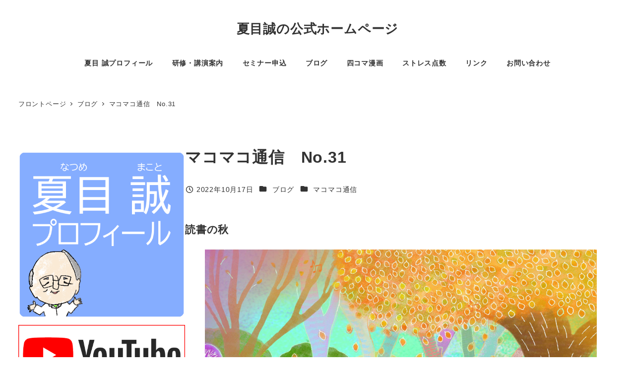

--- FILE ---
content_type: text/html; charset=UTF-8
request_url: https://natsumemakoto.com/20221017-1/
body_size: 113432
content:
<!DOCTYPE html><html lang="ja" data-sticky-footer="true" data-scrolled="false"><head><meta charset="UTF-8"><meta name="viewport" content="width=device-width, initial-scale=1, minimum-scale=1, viewport-fit=cover"><title>マコマコ通信　No.31 &#8211; 夏目誠の公式ホームページ</title><meta name='robots' content='max-image-preview:large' /><meta name="description" content="読書の秋 女心と秋の空。うつろいゆく秋ですね。俳句で語れば「柿くえば　鐘が鳴るなり　法隆寺」、「名月や　池をめ&hellip;"><meta property="og:title" content="マコマコ通信　No.31"><meta property="og:type" content="article"><meta property="og:url" content="https://natsumemakoto.com/20221017-1/"><meta property="og:image" content="https://natsumemakoto.com/wp-content/uploads/2022/10/20221017-01.jpg"><meta property="og:site_name" content="夏目誠の公式ホームページ"><meta property="og:description" content="読書の秋 女心と秋の空。うつろいゆく秋ですね。俳句で語れば「柿くえば　鐘が鳴るなり　法隆寺」、「名月や　池をめ&hellip;"><meta property="og:locale" content="ja_JP"><link rel='dns-prefetch' href='//www.google.com' /><link rel='dns-prefetch' href='//www.googletagmanager.com' /><link rel="alternate" type="application/rss+xml" title="夏目誠の公式ホームページ &raquo; フィード" href="https://natsumemakoto.com/feed/" /><link rel="alternate" type="application/rss+xml" title="夏目誠の公式ホームページ &raquo; コメントフィード" href="https://natsumemakoto.com/comments/feed/" /><link rel="profile" href="http://gmpg.org/xfn/11"><link rel="alternate" title="oEmbed (JSON)" type="application/json+oembed" href="https://natsumemakoto.com/wp-json/oembed/1.0/embed?url=https%3A%2F%2Fnatsumemakoto.com%2F20221017-1%2F" /><link rel="alternate" title="oEmbed (XML)" type="text/xml+oembed" href="https://natsumemakoto.com/wp-json/oembed/1.0/embed?url=https%3A%2F%2Fnatsumemakoto.com%2F20221017-1%2F&#038;format=xml" /><style id='wp-img-auto-sizes-contain-inline-css' type='text/css'>img:is([sizes=auto i],[sizes^="auto," i]){contain-intrinsic-size:3000px 1500px}
/*# sourceURL=wp-img-auto-sizes-contain-inline-css */</style><link rel='stylesheet' id='wp-share-buttons-css' href='https://natsumemakoto.com/wp-content/cache/autoptimize/autoptimize_single_d847b12fda1fd6bc912be599baaf4374.php?ver=1766737034' type='text/css' media='all' /><link rel='stylesheet' id='slick-carousel-css' href='https://natsumemakoto.com/wp-content/cache/autoptimize/autoptimize_single_f38b2db10e01b1572732a3191d538707.php?ver=1766737034' type='text/css' media='all' /><link rel='stylesheet' id='slick-carousel-theme-css' href='https://natsumemakoto.com/wp-content/cache/autoptimize/autoptimize_single_f9faba678c4d6dcfdde69e5b11b37a2e.php?ver=1766737034' type='text/css' media='all' /><link rel='stylesheet' id='wp-awesome-widgets-css' href='https://natsumemakoto.com/wp-content/cache/autoptimize/autoptimize_single_e5aabcc02e01ac9a8fe42b6efd8716d7.php?ver=1766737034' type='text/css' media='all' /><link rel='stylesheet' id='wp-pure-css-gallery-css' href='https://natsumemakoto.com/wp-content/cache/autoptimize/autoptimize_single_580820a4268acdd474f8863846984b7c.php?ver=1766737034' type='text/css' media='all' /><style id='wp-emoji-styles-inline-css' type='text/css'>img.wp-smiley, img.emoji {
		display: inline !important;
		border: none !important;
		box-shadow: none !important;
		height: 1em !important;
		width: 1em !important;
		margin: 0 0.07em !important;
		vertical-align: -0.1em !important;
		background: none !important;
		padding: 0 !important;
	}
/*# sourceURL=wp-emoji-styles-inline-css */</style><style id='wp-block-library-inline-css' type='text/css'>:root{--wp-block-synced-color:#7a00df;--wp-block-synced-color--rgb:122,0,223;--wp-bound-block-color:var(--wp-block-synced-color);--wp-editor-canvas-background:#ddd;--wp-admin-theme-color:#007cba;--wp-admin-theme-color--rgb:0,124,186;--wp-admin-theme-color-darker-10:#006ba1;--wp-admin-theme-color-darker-10--rgb:0,107,160.5;--wp-admin-theme-color-darker-20:#005a87;--wp-admin-theme-color-darker-20--rgb:0,90,135;--wp-admin-border-width-focus:2px}@media (min-resolution:192dpi){:root{--wp-admin-border-width-focus:1.5px}}.wp-element-button{cursor:pointer}:root .has-very-light-gray-background-color{background-color:#eee}:root .has-very-dark-gray-background-color{background-color:#313131}:root .has-very-light-gray-color{color:#eee}:root .has-very-dark-gray-color{color:#313131}:root .has-vivid-green-cyan-to-vivid-cyan-blue-gradient-background{background:linear-gradient(135deg,#00d084,#0693e3)}:root .has-purple-crush-gradient-background{background:linear-gradient(135deg,#34e2e4,#4721fb 50%,#ab1dfe)}:root .has-hazy-dawn-gradient-background{background:linear-gradient(135deg,#faaca8,#dad0ec)}:root .has-subdued-olive-gradient-background{background:linear-gradient(135deg,#fafae1,#67a671)}:root .has-atomic-cream-gradient-background{background:linear-gradient(135deg,#fdd79a,#004a59)}:root .has-nightshade-gradient-background{background:linear-gradient(135deg,#330968,#31cdcf)}:root .has-midnight-gradient-background{background:linear-gradient(135deg,#020381,#2874fc)}:root{--wp--preset--font-size--normal:16px;--wp--preset--font-size--huge:42px}.has-regular-font-size{font-size:1em}.has-larger-font-size{font-size:2.625em}.has-normal-font-size{font-size:var(--wp--preset--font-size--normal)}.has-huge-font-size{font-size:var(--wp--preset--font-size--huge)}.has-text-align-center{text-align:center}.has-text-align-left{text-align:left}.has-text-align-right{text-align:right}.has-fit-text{white-space:nowrap!important}#end-resizable-editor-section{display:none}.aligncenter{clear:both}.items-justified-left{justify-content:flex-start}.items-justified-center{justify-content:center}.items-justified-right{justify-content:flex-end}.items-justified-space-between{justify-content:space-between}.screen-reader-text{border:0;clip-path:inset(50%);height:1px;margin:-1px;overflow:hidden;padding:0;position:absolute;width:1px;word-wrap:normal!important}.screen-reader-text:focus{background-color:#ddd;clip-path:none;color:#444;display:block;font-size:1em;height:auto;left:5px;line-height:normal;padding:15px 23px 14px;text-decoration:none;top:5px;width:auto;z-index:100000}html :where(.has-border-color){border-style:solid}html :where([style*=border-top-color]){border-top-style:solid}html :where([style*=border-right-color]){border-right-style:solid}html :where([style*=border-bottom-color]){border-bottom-style:solid}html :where([style*=border-left-color]){border-left-style:solid}html :where([style*=border-width]){border-style:solid}html :where([style*=border-top-width]){border-top-style:solid}html :where([style*=border-right-width]){border-right-style:solid}html :where([style*=border-bottom-width]){border-bottom-style:solid}html :where([style*=border-left-width]){border-left-style:solid}html :where(img[class*=wp-image-]){height:auto;max-width:100%}:where(figure){margin:0 0 1em}html :where(.is-position-sticky){--wp-admin--admin-bar--position-offset:var(--wp-admin--admin-bar--height,0px)}@media screen and (max-width:600px){html :where(.is-position-sticky){--wp-admin--admin-bar--position-offset:0px}}

/*# sourceURL=wp-block-library-inline-css */</style><style id='wp-block-heading-inline-css' type='text/css'>h1:where(.wp-block-heading).has-background,h2:where(.wp-block-heading).has-background,h3:where(.wp-block-heading).has-background,h4:where(.wp-block-heading).has-background,h5:where(.wp-block-heading).has-background,h6:where(.wp-block-heading).has-background{padding:1.25em 2.375em}h1.has-text-align-left[style*=writing-mode]:where([style*=vertical-lr]),h1.has-text-align-right[style*=writing-mode]:where([style*=vertical-rl]),h2.has-text-align-left[style*=writing-mode]:where([style*=vertical-lr]),h2.has-text-align-right[style*=writing-mode]:where([style*=vertical-rl]),h3.has-text-align-left[style*=writing-mode]:where([style*=vertical-lr]),h3.has-text-align-right[style*=writing-mode]:where([style*=vertical-rl]),h4.has-text-align-left[style*=writing-mode]:where([style*=vertical-lr]),h4.has-text-align-right[style*=writing-mode]:where([style*=vertical-rl]),h5.has-text-align-left[style*=writing-mode]:where([style*=vertical-lr]),h5.has-text-align-right[style*=writing-mode]:where([style*=vertical-rl]),h6.has-text-align-left[style*=writing-mode]:where([style*=vertical-lr]),h6.has-text-align-right[style*=writing-mode]:where([style*=vertical-rl]){rotate:180deg}
:root :where(.wp-block-heading.is-style-snow-monkey-143809) { border-top-width: 1px; border-top-style: solid; border-top-color: currentColor; border-bottom-width: 1px; border-bottom-style: solid; border-bottom-color: currentColor; padding-top: var(--_padding-2); padding-bottom: var(--_padding-2); }
:root :where(.wp-block-heading.is-style-snow-monkey-143825) { --hyphen-width: .5em; display: flex; align-items: center; gap: var(--_s-2); } :root :where(.wp-block-heading.is-style-snow-monkey-143825)::before { content: ''; height: 1px; width: var(--hyphen-width); background-color: var(--wp--preset--color--sm-accent); }
:root :where(.wp-block-heading.is-style-snow-monkey-143826) { --heading--color: var(--wp--preset--color--sm-accent); position: relative; margin-right: auto; margin-left: auto; padding-right: 2rem; padding-left: 2rem; width: fit-content; } :root :where(.wp-block-heading.is-style-snow-monkey-143826)::before { content: ''; position: absolute; background-color: var(--heading--color); inset: 0; mask-image: url('data:image/svg+xml;charset=utf8,%3Csvg%20viewBox%3D%220%200%209%2016%22%20xmlns%3D%22http%3A%2F%2Fwww.w3.org%2F2000%2Fsvg%22%3E%3Cpath%20d%3D%22M1.47653%200.511402L8.49047%2014.8921%22%20stroke-linecap%3D%22round%22%20stroke%3D%22currentColor%22%2F%3E%3C%2Fsvg%3E'), url('data:image/svg+xml;charset=utf8,%3Csvg%20viewBox%3D%220%200%209%2016%22%20xmlns%3D%22http%3A%2F%2Fwww.w3.org%2F2000%2Fsvg%22%3E%3Cpath%20d%3D%22M8.01395%200.509998L1.00001%2014.8907%22%20stroke-linecap%3D%22round%22%20stroke%3D%22currentColor%22%2F%3E%3C%2Fsvg%3E'); mask-repeat: no-repeat, no-repeat; mask-position: 0 50%, 100% 50%; mask-size: 1rem, 1rem; pointer-events: none; }
:root :where(.wp-block-heading.is-style-snow-monkey-145909) { display: flex; align-items: center; gap: var(--_s-2); } :root :where(.wp-block-heading.is-style-snow-monkey-145909)::before { content: '#'; color: var(--wp--preset--color--sm-accent); }
:root :where(.wp-block-heading.is-style-snow-monkey-146364) { --hyphen-width: .5em; --hyphen-color: var(--wp--preset--color--sm-accent); display: flex; flex-direction: column; gap: calc(var(--_s-2) / 2); } :root :where(.wp-block-heading.is-style-snow-monkey-146364)::before { content: ''; height: 1px; width: var(--hyphen-width); background-color: var(--hyphen-color); } :root :where(.wp-block-heading.is-style-snow-monkey-146364.has-text-align-center)::before { margin: 0 auto; } :root :where(.wp-block-heading.is-style-snow-monkey-146364.has-text-align-right)::before { margin: 0 0 0 auto; }
/*# sourceURL=wp-block-heading-inline-css */</style><style id='wp-block-image-inline-css' type='text/css'>.wp-block-image>a,.wp-block-image>figure>a{display:inline-block}.wp-block-image img{box-sizing:border-box;height:auto;max-width:100%;vertical-align:bottom}@media not (prefers-reduced-motion){.wp-block-image img.hide{visibility:hidden}.wp-block-image img.show{animation:show-content-image .4s}}.wp-block-image[style*=border-radius] img,.wp-block-image[style*=border-radius]>a{border-radius:inherit}.wp-block-image.has-custom-border img{box-sizing:border-box}.wp-block-image.aligncenter{text-align:center}.wp-block-image.alignfull>a,.wp-block-image.alignwide>a{width:100%}.wp-block-image.alignfull img,.wp-block-image.alignwide img{height:auto;width:100%}.wp-block-image .aligncenter,.wp-block-image .alignleft,.wp-block-image .alignright,.wp-block-image.aligncenter,.wp-block-image.alignleft,.wp-block-image.alignright{display:table}.wp-block-image .aligncenter>figcaption,.wp-block-image .alignleft>figcaption,.wp-block-image .alignright>figcaption,.wp-block-image.aligncenter>figcaption,.wp-block-image.alignleft>figcaption,.wp-block-image.alignright>figcaption{caption-side:bottom;display:table-caption}.wp-block-image .alignleft{float:left;margin:.5em 1em .5em 0}.wp-block-image .alignright{float:right;margin:.5em 0 .5em 1em}.wp-block-image .aligncenter{margin-left:auto;margin-right:auto}.wp-block-image :where(figcaption){margin-bottom:1em;margin-top:.5em}.wp-block-image.is-style-circle-mask img{border-radius:9999px}@supports ((-webkit-mask-image:none) or (mask-image:none)) or (-webkit-mask-image:none){.wp-block-image.is-style-circle-mask img{border-radius:0;-webkit-mask-image:url('data:image/svg+xml;utf8,<svg viewBox="0 0 100 100" xmlns="http://www.w3.org/2000/svg"><circle cx="50" cy="50" r="50"/></svg>');mask-image:url('data:image/svg+xml;utf8,<svg viewBox="0 0 100 100" xmlns="http://www.w3.org/2000/svg"><circle cx="50" cy="50" r="50"/></svg>');mask-mode:alpha;-webkit-mask-position:center;mask-position:center;-webkit-mask-repeat:no-repeat;mask-repeat:no-repeat;-webkit-mask-size:contain;mask-size:contain}}:root :where(.wp-block-image.is-style-rounded img,.wp-block-image .is-style-rounded img){border-radius:9999px}.wp-block-image figure{margin:0}.wp-lightbox-container{display:flex;flex-direction:column;position:relative}.wp-lightbox-container img{cursor:zoom-in}.wp-lightbox-container img:hover+button{opacity:1}.wp-lightbox-container button{align-items:center;backdrop-filter:blur(16px) saturate(180%);background-color:#5a5a5a40;border:none;border-radius:4px;cursor:zoom-in;display:flex;height:20px;justify-content:center;opacity:0;padding:0;position:absolute;right:16px;text-align:center;top:16px;width:20px;z-index:100}@media not (prefers-reduced-motion){.wp-lightbox-container button{transition:opacity .2s ease}}.wp-lightbox-container button:focus-visible{outline:3px auto #5a5a5a40;outline:3px auto -webkit-focus-ring-color;outline-offset:3px}.wp-lightbox-container button:hover{cursor:pointer;opacity:1}.wp-lightbox-container button:focus{opacity:1}.wp-lightbox-container button:focus,.wp-lightbox-container button:hover,.wp-lightbox-container button:not(:hover):not(:active):not(.has-background){background-color:#5a5a5a40;border:none}.wp-lightbox-overlay{box-sizing:border-box;cursor:zoom-out;height:100vh;left:0;overflow:hidden;position:fixed;top:0;visibility:hidden;width:100%;z-index:100000}.wp-lightbox-overlay .close-button{align-items:center;cursor:pointer;display:flex;justify-content:center;min-height:40px;min-width:40px;padding:0;position:absolute;right:calc(env(safe-area-inset-right) + 16px);top:calc(env(safe-area-inset-top) + 16px);z-index:5000000}.wp-lightbox-overlay .close-button:focus,.wp-lightbox-overlay .close-button:hover,.wp-lightbox-overlay .close-button:not(:hover):not(:active):not(.has-background){background:none;border:none}.wp-lightbox-overlay .lightbox-image-container{height:var(--wp--lightbox-container-height);left:50%;overflow:hidden;position:absolute;top:50%;transform:translate(-50%,-50%);transform-origin:top left;width:var(--wp--lightbox-container-width);z-index:9999999999}.wp-lightbox-overlay .wp-block-image{align-items:center;box-sizing:border-box;display:flex;height:100%;justify-content:center;margin:0;position:relative;transform-origin:0 0;width:100%;z-index:3000000}.wp-lightbox-overlay .wp-block-image img{height:var(--wp--lightbox-image-height);min-height:var(--wp--lightbox-image-height);min-width:var(--wp--lightbox-image-width);width:var(--wp--lightbox-image-width)}.wp-lightbox-overlay .wp-block-image figcaption{display:none}.wp-lightbox-overlay button{background:none;border:none}.wp-lightbox-overlay .scrim{background-color:#fff;height:100%;opacity:.9;position:absolute;width:100%;z-index:2000000}.wp-lightbox-overlay.active{visibility:visible}@media not (prefers-reduced-motion){.wp-lightbox-overlay.active{animation:turn-on-visibility .25s both}.wp-lightbox-overlay.active img{animation:turn-on-visibility .35s both}.wp-lightbox-overlay.show-closing-animation:not(.active){animation:turn-off-visibility .35s both}.wp-lightbox-overlay.show-closing-animation:not(.active) img{animation:turn-off-visibility .25s both}.wp-lightbox-overlay.zoom.active{animation:none;opacity:1;visibility:visible}.wp-lightbox-overlay.zoom.active .lightbox-image-container{animation:lightbox-zoom-in .4s}.wp-lightbox-overlay.zoom.active .lightbox-image-container img{animation:none}.wp-lightbox-overlay.zoom.active .scrim{animation:turn-on-visibility .4s forwards}.wp-lightbox-overlay.zoom.show-closing-animation:not(.active){animation:none}.wp-lightbox-overlay.zoom.show-closing-animation:not(.active) .lightbox-image-container{animation:lightbox-zoom-out .4s}.wp-lightbox-overlay.zoom.show-closing-animation:not(.active) .lightbox-image-container img{animation:none}.wp-lightbox-overlay.zoom.show-closing-animation:not(.active) .scrim{animation:turn-off-visibility .4s forwards}}@keyframes show-content-image{0%{visibility:hidden}99%{visibility:hidden}to{visibility:visible}}@keyframes turn-on-visibility{0%{opacity:0}to{opacity:1}}@keyframes turn-off-visibility{0%{opacity:1;visibility:visible}99%{opacity:0;visibility:visible}to{opacity:0;visibility:hidden}}@keyframes lightbox-zoom-in{0%{transform:translate(calc((-100vw + var(--wp--lightbox-scrollbar-width))/2 + var(--wp--lightbox-initial-left-position)),calc(-50vh + var(--wp--lightbox-initial-top-position))) scale(var(--wp--lightbox-scale))}to{transform:translate(-50%,-50%) scale(1)}}@keyframes lightbox-zoom-out{0%{transform:translate(-50%,-50%) scale(1);visibility:visible}99%{visibility:visible}to{transform:translate(calc((-100vw + var(--wp--lightbox-scrollbar-width))/2 + var(--wp--lightbox-initial-left-position)),calc(-50vh + var(--wp--lightbox-initial-top-position))) scale(var(--wp--lightbox-scale));visibility:hidden}}
:root :where(.wp-block-image.is-style-snow-monkey-146000 img) { mask-image: url('data:image/svg+xml,%3Csvg%20viewBox%3D%220%200%20492%20433%22%20xmlns%3D%22http%3A%2F%2Fwww.w3.org%2F2000%2Fsvg%22%3E%0A%3Cpath%20d%3D%22M491.777%200C475.906%2034.2461%20441.228%2058%20401%2058C395.203%2058%20389.521%2057.5045%20383.994%2056.5576C383.998%2057.038%20384%2057.5188%20384%2058C384%20168.457%20294.457%20258%20184%20258C171.013%20258%20158.316%20256.761%20146.019%20254.396C127.656%20281.328%20100.751%20301.968%2069.2021%20312.419C71.03%20319.98%2072%20327.877%2072%20336C72%20381.509%2041.6%20419.915%200%20432.024V0H491.777Z%22%2F%3E%0A%3C%2Fsvg%3E'), url('data:image/svg+xml,%3Csvg%20viewBox%3D%220%200%20492%20433%22%20xmlns%3D%22http%3A%2F%2Fwww.w3.org%2F2000%2Fsvg%22%3E%0A%3Cpath%20d%3D%22M0%20432.024C15.8713%20397.778%2050.5497%20374.024%2090.7773%20374.024C96.5745%20374.024%20102.256%20374.52%20107.783%20375.467C107.78%20374.986%20107.777%20374.506%20107.777%20374.024C107.777%20263.567%20197.32%20174.024%20307.777%20174.024C320.764%20174.024%20333.462%20175.264%20345.759%20177.628C364.122%20150.696%20391.026%20130.056%20422.575%20119.605C420.747%20112.044%20419.777%20104.147%20419.777%2096.0244C419.777%2050.5157%20450.177%2012.1097%20491.777%200V432.024H0Z%22%2F%3E%0A%3C%2Fsvg%3E'), url('data:image/svg+xml,%3Csvg%20viewBox%3D%220%200%2010%2010%22%20xmlns%3D%22http%3A%2F%2Fwww.w3.org%2F2000%2Fsvg%22%3E%3Crect%20x%3D%220%22%20y%3D%220%22%20height%3D%2210%22%20width%3D%2210%22%3E%3C%2Frect%3E%3C%2Fsvg%3E'); mask-repeat: no-repeat, no-repeat, repeat; mask-position: -1px -1px, calc(100% + 1px) calc(100% + 1px), 0 0; mask-size: 33%, 33%, cover; mask-composite: exclude; }
:root :where(.wp-block-image.is-style-snow-monkey-146003 img) { mask-image: url('data:image/svg+xml,%3Csvg%20viewBox%3D%220%200%20492%20433%22%20xmlns%3D%22http%3A%2F%2Fwww.w3.org%2F2000%2Fsvg%22%3E%0A%3Cpath%20d%3D%22M0.222656%200C16.0939%2034.2461%2050.7724%2058%2091%2058C96.7972%2058%20102.479%2057.5045%20108.006%2056.5576C108.002%2057.038%20108%2057.5188%20108%2058C108%20168.457%20197.543%20258%20308%20258C320.987%20258%20333.684%20256.761%20345.981%20254.396C364.344%20281.328%20391.249%20301.968%20422.798%20312.419C420.97%20319.98%20420%20327.877%20420%20336C420%20381.509%20450.4%20419.915%20492%20432.024V0H0.222656Z%22%2F%3E%0A%3C%2Fsvg%3E'), url('data:image/svg+xml,%3Csvg%20viewBox%3D%220%200%20492%20433%22%20xmlns%3D%22http%3A%2F%2Fwww.w3.org%2F2000%2Fsvg%22%3E%0A%3Cpath%20d%3D%22M491.777%20432.024C475.906%20397.778%20441.228%20374.024%20401%20374.024C395.203%20374.024%20389.521%20374.52%20383.994%20375.467C383.998%20374.986%20384%20374.506%20384%20374.024C384%20263.567%20294.457%20174.024%20184%20174.024C171.013%20174.024%20158.316%20175.264%20146.019%20177.628C127.656%20150.696%20100.751%20130.056%2069.2021%20119.605C71.03%20112.044%2072%20104.147%2072%2096.0244C72%2050.5157%2041.6%2012.1097%200%200V432.024H491.777Z%22%2F%3E%0A%3C%2Fsvg%3E'), url('data:image/svg+xml,%3Csvg%20viewBox%3D%220%200%2010%2010%22%20xmlns%3D%22http%3A%2F%2Fwww.w3.org%2F2000%2Fsvg%22%3E%3Crect%20x%3D%220%22%20y%3D%220%22%20height%3D%2210%22%20width%3D%2210%22%3E%3C%2Frect%3E%3C%2Fsvg%3E'); mask-repeat: no-repeat, no-repeat, repeat; mask-position: calc(100% + 1px) -1px, -1px calc(100% + 1px), 0 0; mask-size: 33%, 33%, 100%; mask-composite: exclude; }
:root :where(.wp-block-image.is-style-snow-monkey-146007 img) { mask-image: url('data:image/svg+xml,%3Csvg%20viewBox%3D%220%200%201263%20343%22%20xmlns%3D%22http%3A%2F%2Fwww.w3.org%2F2000%2Fsvg%22%3E%0A%3Cpath%20d%3D%22M67%200C164.837%200%20246.265%2070.2515%20263.595%20163.062C290.001%20150.212%20319.658%20143%20351%20143C396.583%20143%20438.603%20158.251%20472.239%20183.926C508.379%20148.118%20558.106%20126%20613%20126C703.614%20126%20780.153%20186.261%20804.729%20268.895C828.748%20252.553%20857.758%20243%20889%20243C931.564%20243%20969.987%20260.73%20997.288%20289.206C1029.4%20221.68%201098.25%20175%201178%20175C1208.39%20175%201237.2%20181.781%201263%20193.911V343H0V11.499C20.9461%204.05361%2043.4996%200%2067%200Z%22%2F%3E%0A%3C%2Fsvg%3E'), url('data:image/svg+xml,%3Csvg%20viewBox%3D%220%200%2010%2010%22%20xmlns%3D%22http%3A%2F%2Fwww.w3.org%2F2000%2Fsvg%22%3E%3Crect%20x%3D%220%22%20y%3D%220%22%20height%3D%2210%22%20width%3D%2210%22%3E%3C%2Frect%3E%3C%2Fsvg%3E'); mask-repeat: no-repeat, repeat; mask-position: 0 calc(100% + 1px), 0 0; mask-size: 100%, 100%; mask-composite: exclude; }
:root :where(.wp-block-image.is-style-snow-monkey-146010 img) { mask-image: url('data:image/svg+xml,%3Csvg%20viewBox%3D%220%200%201263%20343%22%20xmlns%3D%22http%3A%2F%2Fwww.w3.org%2F2000%2Fsvg%22%3E%0A%3Cpath%20d%3D%22M1196%200C1098.16%200%201016.73%2070.2515%20999.405%20163.062C972.999%20150.212%20943.342%20143%20912%20143C866.417%20143%20824.397%20158.251%20790.761%20183.926C754.621%20148.118%20704.894%20126%20650%20126C559.386%20126%20482.847%20186.261%20458.271%20268.895C434.252%20252.553%20405.242%20243%20374%20243C331.436%20243%20293.013%20260.73%20265.712%20289.206C233.596%20221.68%20164.751%20175%2085%20175C54.6063%20175%2025.7969%20181.781%200%20193.911V343H1263V11.499C1242.05%204.05361%201219.5%200%201196%200Z%22%2F%3E%0A%3C%2Fsvg%3E'), url('data:image/svg+xml,%3Csvg%20viewBox%3D%220%200%2010%2010%22%20xmlns%3D%22http%3A%2F%2Fwww.w3.org%2F2000%2Fsvg%22%3E%3Crect%20x%3D%220%22%20y%3D%220%22%20height%3D%2210%22%20width%3D%2210%22%3E%3C%2Frect%3E%3C%2Fsvg%3E'); mask-repeat: no-repeat, repeat; mask-position: 0 calc(100% + 1px), 0 0; mask-size: 100%, 100%; mask-composite: exclude; }
:root :where(.wp-block-image.is-style-snow-monkey-146092 img) { mask-image: url('data:image/svg+xml,%3Csvg%20viewBox%3D%220%200%20212%20212%22%20xmlns%3D%22http%3A%2F%2Fwww.w3.org%2F2000%2Fsvg%22%3E%0A%3Cpath%20d%3D%22M0.000244141%20211.14V-0.000427246H211.141L0.000244141%20211.14Z%22%2F%3E%0A%3C%2Fsvg%3E'), url('data:image/svg+xml,%3Csvg%20viewBox%3D%220%200%20214%20214%22%20xmlns%3D%22http%3A%2F%2Fwww.w3.org%2F2000%2Fsvg%22%3E%0A%3Cpath%20d%3D%22M214%20213.09L213.091%20214H0.958984L214%200.958496V213.09Z%22%2F%3E%0A%3C%2Fsvg%3E'), url('data:image/svg+xml,%3Csvg%20viewBox%3D%220%200%2010%2010%22%20xmlns%3D%22http%3A%2F%2Fwww.w3.org%2F2000%2Fsvg%22%3E%3Crect%20x%3D%220%22%20y%3D%220%22%20height%3D%2210%22%20width%3D%2210%22%3E%3C%2Frect%3E%3C%2Fsvg%3E'); mask-repeat: no-repeat, no-repeat, no-repeat; mask-position: 0 0, calc(100% + 1px) calc(100% + 1px), 0 0; mask-size: 10%, 10%, cover; mask-composite: exclude; }
:root :where(.wp-block-image.is-style-snow-monkey-146096 img) { mask-image: url('data:image/svg+xml,%3Csvg%20viewBox%3D%220%200%20668%20947%22%20xmlns%3D%22http%3A%2F%2Fwww.w3.org%2F2000%2Fsvg%22%3E%0A%3Cpath%20d%3D%22M668%200.111206L4.98169%20947H0.000244141V-0.00012207H668V0.111206Z%22%2F%3E%0A%3C%2Fsvg%3E'), url('data:image/svg+xml,%3Csvg%20viewBox%3D%220%200%20664%20947%22%20xmlns%3D%22http%3A%2F%2Fwww.w3.org%2F2000%2Fsvg%22%3E%0A%3Cpath%20d%3D%22M663.078%200.198242V947H0.119385L663.078%200.198242Z%22%2F%3E%0A%3C%2Fsvg%3E'), url('data:image/svg+xml,%3Csvg%20viewBox%3D%220%200%2010%2010%22%20xmlns%3D%22http%3A%2F%2Fwww.w3.org%2F2000%2Fsvg%22%3E%3Crect%20x%3D%220%22%20y%3D%220%22%20height%3D%2210%22%20width%3D%2210%22%3E%3C%2Frect%3E%3C%2Fsvg%3E'); mask-repeat: no-repeat, no-repeat, no-repeat; mask-position: 0 0, calc(100% + 2px) calc(100% + 1px), 0 0; mask-size: 100%, 100%, cover; mask-composite: exclude; }
:root :where(.wp-block-image.is-style-snow-monkey-146099 img) { mask-image: url('data:image/svg+xml,%3Csvg%20viewBox%3D%220%200%201263%20216%22%20xmlns%3D%22http%3A%2F%2Fwww.w3.org%2F2000%2Fsvg%22%3E%0A%3Cpath%20d%3D%22M1263%200.179688L0.000244141%20216.008V0H1263V0.179688Z%22%2F%3E%0A%3C%2Fsvg%3E'), url('data:image/svg+xml,%3Csvg%20viewBox%3D%220%200%201263%20216%22%20xmlns%3D%22http%3A%2F%2Fwww.w3.org%2F2000%2Fsvg%22%3E%0A%3Cpath%20d%3D%22M0.000244141%20215.82L1263%20-0.0078125V216H0.000244141V215.82Z%22%2F%3E%0A%3C%2Fsvg%3E'), url('data:image/svg+xml,%3Csvg%20viewBox%3D%220%200%2010%2010%22%20xmlns%3D%22http%3A%2F%2Fwww.w3.org%2F2000%2Fsvg%22%3E%3Crect%20x%3D%220%22%20y%3D%220%22%20height%3D%2210%22%20width%3D%2210%22%3E%3C%2Frect%3E%3C%2Fsvg%3E'); mask-repeat: no-repeat, no-repeat, no-repeat; mask-position: 0 0, calc(100% + 1px) calc(100% + 1px), 0 0; mask-size: 100%, 100%, cover; mask-composite: exclude; }
:root :where(.wp-block-image.is-style-snow-monkey-146102 img) { mask-image: url('data:image/svg+xml,%3Csvg%20viewBox%3D%220%200%20400%20400%22%20xmlns%3D%22http%3A%2F%2Fwww.w3.org%2F2000%2Fsvg%22%3E%0A%3Crect%20width%3D%22100%22%20height%3D%22100%22%20fill%3D%22white%22%2F%3E%0A%3Cpath%20opacity%3D%220.75%22%20d%3D%22M100%20200H0V100H100V200ZM200%20100H100V0H200V100Z%22%20fill%3D%22white%22%2F%3E%0A%3Cpath%20opacity%3D%220.5%22%20d%3D%22M100%20300H0V200H100V300ZM200%20200H100V100H200V200ZM300%20100H200V0H300V100Z%22%20fill%3D%22white%22%2F%3E%0A%3Cpath%20opacity%3D%220.25%22%20d%3D%22M100%20400H0V300H100V400ZM200%20300H100V200H200V300ZM300%20200H200V100H300V200ZM400%20100H300V0H400V100Z%22%20fill%3D%22white%22%2F%3E%0A%3C%2Fsvg%3E'), url('data:image/svg+xml,%3Csvg%20viewBox%3D%220%200%20400%20400%22%20xmlns%3D%22http%3A%2F%2Fwww.w3.org%2F2000%2Fsvg%22%3E%0A%3Crect%20x%3D%22300%22%20y%3D%22300%22%20width%3D%22100%22%20height%3D%22100%22%20fill%3D%22white%22%2F%3E%0A%3Cpath%20opacity%3D%220.75%22%20d%3D%22M300%20400H200V300H300V400ZM400%20300H300V200H400V300Z%22%20fill%3D%22white%22%2F%3E%0A%3Cpath%20opacity%3D%220.5%22%20d%3D%22M200%20400H100V300H200V400ZM300%20300H200V200H300V300ZM400%20200H300V100H400V200Z%22%20fill%3D%22white%22%2F%3E%0A%3Cpath%20opacity%3D%220.25%22%20d%3D%22M100%20400H0V300H100V400ZM200%20300H100V200H200V300ZM300%20200H200V100H300V200ZM400%20100H300V0H400V100Z%22%20fill%3D%22white%22%2F%3E%0A%3C%2Fsvg%3E'), url('data:image/svg+xml,%3Csvg%20viewBox%3D%220%200%2010%2010%22%20xmlns%3D%22http%3A%2F%2Fwww.w3.org%2F2000%2Fsvg%22%3E%3Crect%20x%3D%220%22%20y%3D%220%22%20height%3D%2210%22%20width%3D%2210%22%3E%3C%2Frect%3E%3C%2Fsvg%3E'); mask-repeat: no-repeat, no-repeat, no-repeat; mask-position: 0 0, calc(100% + 1px) calc(100% + 1px), 0 0; mask-size: 25%, 25%, cover; mask-composite: exclude; }
:root :where(.wp-block-image.is-style-snow-monkey-146105 img) { mask-image: url('data:image/svg+xml,%3Csvg%20viewBox%3D%220%200%20500%20500%22%20xmlns%3D%22http%3A%2F%2Fwww.w3.org%2F2000%2Fsvg%22%3E%0A%3Crect%20width%3D%22200%22%20height%3D%22100%22%20fill%3D%22white%22%2F%3E%0A%3Crect%20opacity%3D%220.5%22%20x%3D%22200%22%20y%3D%22200%22%20width%3D%22100%22%20height%3D%22100%22%20fill%3D%22white%22%2F%3E%0A%3Crect%20opacity%3D%220.75%22%20x%3D%22200%22%20width%3D%22100%22%20height%3D%22100%22%20fill%3D%22white%22%2F%3E%0A%3Cpath%20opacity%3D%220.25%22%20d%3D%22M100%20500H0V400H100V500ZM100%20300H0V200H100V300ZM200%20200H100V100H200V200ZM500%20100H400V0H500V100Z%22%20fill%3D%22white%22%2F%3E%0A%3C%2Fsvg%3E'), url('data:image/svg+xml,%3Csvg%20viewBox%3D%220%200%20500%20500%22%20xmlns%3D%22http%3A%2F%2Fwww.w3.org%2F2000%2Fsvg%22%3E%0A%3Crect%20x%3D%22400%22%20y%3D%22400%22%20width%3D%22100%22%20height%3D%22100%22%20fill%3D%22white%22%2F%3E%0A%3Cpath%20opacity%3D%220.75%22%20d%3D%22M400%20500H300V400H400V500ZM500%20400H400V300H500V400Z%22%20fill%3D%22white%22%2F%3E%0A%3Cpath%20opacity%3D%220.5%22%20d%3D%22M300%20500H200V400H300V500ZM400%20400H300V300H400V400ZM500%20300H400V200H500V300Z%22%20fill%3D%22white%22%2F%3E%0A%3Cpath%20opacity%3D%220.25%22%20d%3D%22M100%20500H0V400H100V500ZM300%20400H200V300H300V400ZM400%20200H300V100H400V200ZM500%20100H400V0H500V100Z%22%20fill%3D%22white%22%2F%3E%0A%3C%2Fsvg%3E'), url('data:image/svg+xml,%3Csvg%20viewBox%3D%220%200%2010%2010%22%20xmlns%3D%22http%3A%2F%2Fwww.w3.org%2F2000%2Fsvg%22%3E%3Crect%20x%3D%220%22%20y%3D%220%22%20height%3D%2210%22%20width%3D%2210%22%3E%3C%2Frect%3E%3C%2Fsvg%3E'); mask-repeat: no-repeat, no-repeat, no-repeat; mask-position: 0 0, calc(100% + 1px) calc(100% + 1px), 0 0; mask-size: 25%, 25%, cover; mask-composite: exclude; }
:root :where(.wp-block-image.is-style-snow-monkey-146108 img) { mask-image: url('data:image/svg+xml,%3Csvg%20viewBox%3D%220%200%20400%20400%22%20xmlns%3D%22http%3A%2F%2Fwww.w3.org%2F2000%2Fsvg%22%3E%0A%3Cpath%20d%3D%22M100%20200H0V0H100V200Z%22%20fill%3D%22white%22%2F%3E%0A%3Cpath%20opacity%3D%220.75%22%20d%3D%22M200%20200H100V0H200V200Z%22%20fill%3D%22white%22%2F%3E%0A%3Cpath%20opacity%3D%220.5%22%20d%3D%22M200%20300H0V200H200V300ZM300%20100H200V0H300V100Z%22%20fill%3D%22white%22%2F%3E%0A%3Cpath%20opacity%3D%220.25%22%20d%3D%22M100%20400H0V300H100V400ZM300%20200H200V100H300V200ZM400%20100H300V0H400V100Z%22%20fill%3D%22white%22%2F%3E%0A%3C%2Fsvg%3E'), url('data:image/svg+xml,%3Csvg%20viewBox%3D%220%200%20400%20400%22%20xmlns%3D%22http%3A%2F%2Fwww.w3.org%2F2000%2Fsvg%22%3E%0A%3Cpath%20d%3D%22M300%20200H400V400H300V200Z%22%20fill%3D%22white%22%2F%3E%0A%3Cpath%20opacity%3D%220.75%22%20d%3D%22M200%20200H300V400H200V200Z%22%20fill%3D%22white%22%2F%3E%0A%3Cpath%20opacity%3D%220.5%22%20d%3D%22M200%20100H400V200H200V100ZM100%20300H200V400H100V300Z%22%20fill%3D%22white%22%2F%3E%0A%3Cpath%20opacity%3D%220.25%22%20d%3D%22M300%200H400V100H300V0ZM100%20200H200V300H100V200ZM0%20300H100V400H0V300Z%22%20fill%3D%22white%22%2F%3E%0A%3C%2Fsvg%3E'), url('data:image/svg+xml,%3Csvg%20viewBox%3D%220%200%2010%2010%22%20xmlns%3D%22http%3A%2F%2Fwww.w3.org%2F2000%2Fsvg%22%3E%3Crect%20x%3D%220%22%20y%3D%220%22%20height%3D%2210%22%20width%3D%2210%22%3E%3C%2Frect%3E%3C%2Fsvg%3E'); mask-repeat: no-repeat, no-repeat, no-repeat; mask-position: 0 0, calc(100% + 1px) calc(100% + 1px), 0 0; mask-size: 25%, 25%, cover; mask-composite: exclude; }
:root :where(.wp-block-image.is-style-snow-monkey-146111 img) { mask-image: url('data:image/svg+xml,%3Csvg%20viewBox%3D%220%200%201120%20978%22%20xmlns%3D%22http%3A%2F%2Fwww.w3.org%2F2000%2Fsvg%22%3E%0A%3Cpath%20d%3D%22M737.281%20312.577C776.334%20273.525%20839.65%20273.525%20878.702%20312.577C914.349%20348.223%20917.456%20404.086%20888.027%20443.258L948.706%20382.581C987.758%20343.528%201051.07%20343.528%201090.13%20382.581C1129.18%20421.633%201129.18%20484.949%201090.13%20524.001L665.863%20948.266C626.811%20987.319%20563.494%20987.319%20524.441%20948.266C488.795%20912.619%20485.687%20856.756%20515.116%20817.584L454.438%20878.262C415.386%20917.315%20352.069%20917.315%20313.017%20878.262C273.964%20839.21%20273.965%20775.894%20313.017%20736.841L737.281%20312.577ZM454.438%2029.7339C493.491%20-9.31819%20556.807%20-9.31822%20595.859%2029.7339C634.912%2068.7863%20634.912%20132.103%20595.859%20171.156L666.57%20100.445C705.623%2061.3925%20768.939%2061.3926%20807.991%20100.445C847.044%20139.497%20847.044%20202.813%20807.991%20241.866L383.728%20666.13C344.675%20705.183%20281.359%20705.182%20242.307%20666.13C203.254%20627.078%20203.254%20563.761%20242.307%20524.709L171.596%20595.419C132.543%20634.472%2069.2262%20634.472%2030.1738%20595.419C-8.87829%20556.367%20-8.87821%20493.051%2030.1738%20453.999L454.438%2029.7339Z%22%2F%3E%0A%3C%2Fsvg%3E'); mask-repeat: no-repeat; mask-position: 50%; mask-size: contain; }
:root :where(.wp-block-image.is-style-snow-monkey-146114 img) { mask-image: url('data:image/svg+xml,%3Csvg%20viewBox%3D%220%200%20695%20845%22%20xmlns%3D%22http%3A%2F%2Fwww.w3.org%2F2000%2Fsvg%22%3E%0A%3Cpath%20d%3D%22M453.57%2037.445C492.623%20-1.60745%20555.939%20-1.60745%20594.991%2037.445C634.043%2076.4974%20634.044%20139.814%20594.991%20178.866L524.28%20249.577C563.333%20210.524%20626.65%20210.524%20665.702%20249.577C704.754%20288.629%20704.754%20351.945%20665.702%20390.998L533.599%20523.1C572.772%20493.668%20628.637%20496.776%20664.285%20532.423C703.337%20571.476%20703.337%20634.792%20664.285%20673.844L522.863%20815.266C483.811%20854.318%20420.495%20854.318%20381.442%20815.266C345.795%20779.618%20342.687%20723.753%20372.119%20684.58L241.438%20815.262C202.385%20854.314%20139.069%20854.314%20100.017%20815.262C60.9642%20776.21%2060.9642%20712.893%20100.017%20673.84L170.728%20603.13C131.675%20642.182%2068.3582%20642.182%2029.3057%20603.13C-9.74638%20564.077%20-9.74651%20500.761%2029.3057%20461.709L453.57%2037.445ZM178.595%2029.5768C217.647%20-9.47534%20280.963%20-9.47528%20320.016%2029.5768C359.068%2068.6292%20359.068%20131.946%20320.016%20170.999L178.595%20312.42C139.542%20351.472%2076.2254%20351.472%2037.1729%20312.42C-1.87912%20273.367%20-1.87908%20210.051%2037.1729%20170.999L178.595%2029.5768Z%22%20%2F%3E%0A%3C%2Fsvg%3E'); mask-repeat: no-repeat; mask-position: 50%; mask-size: contain; }
:root :where(.wp-block-image.is-style-snow-monkey-146117 img) { mask-image: url('data:image/svg+xml,%3Csvg%20viewBox%3D%220%200%201049%20838%22%20xmlns%3D%22http%3A%2F%2Fwww.w3.org%2F2000%2Fsvg%22%3E%0A%3Cpath%20d%3D%22M453.613%2030.068C492.665%20-8.98431%20555.982%20-8.98422%20595.035%2030.068C607.914%2042.9476%20616.544%2058.4673%20620.928%2074.8844L665.602%2030.2116C704.655%20-8.84085%20767.972%20-8.84085%20807.024%2030.2116C846.076%2069.264%20846.076%20132.581%20807.024%20171.633L762.209%20216.448C778.625%20220.832%20794.144%20229.464%20807.023%20242.343C819.906%20255.227%20828.539%20270.751%20832.922%20287.173L877.886%20242.21C916.939%20203.157%20980.256%20203.157%201019.31%20242.21C1058.36%20281.262%201058.36%20344.578%201019.31%20383.631L939.541%20463.397C955.546%20467.87%20970.656%20476.399%20983.245%20488.988C1022.3%20528.04%201022.3%20591.357%20983.245%20630.41L841.824%20771.831C802.771%20810.883%20739.454%20810.883%20700.402%20771.831C687.814%20759.242%20679.284%20744.132%20674.811%20728.127L595.045%20807.894C555.992%20846.947%20492.675%20846.947%20453.623%20807.894C440.739%20795.011%20432.107%20779.486%20427.724%20763.063L382.759%20808.029C343.707%20847.081%20280.39%20847.081%20241.338%20808.029C202.285%20768.977%20202.285%20705.66%20241.338%20666.607L286.153%20621.791C269.736%20617.406%20254.218%20608.776%20241.339%20595.897C228.459%20583.017%20219.828%20567.497%20215.444%20551.08L170.77%20595.754C131.718%20634.806%2068.4017%20634.806%2029.3493%20595.754C-9.70297%20556.701%20-9.70305%20493.385%2029.3493%20454.333L109.519%20374.162C93.103%20369.777%2077.5846%20361.147%2064.7057%20348.268C25.6533%20309.216%2025.6533%20245.899%2064.7057%20206.846L206.128%2065.4254C245.18%2026.373%20308.496%2026.373%20347.548%2065.4254C360.427%2078.3044%20369.058%2093.8226%20373.442%20110.239L453.613%2030.068Z%22%2F%3E%0A%3C%2Fsvg%3E'); mask-repeat: no-repeat; mask-position: 50%; mask-size: contain; }
:root :where(.wp-block-image.is-style-snow-monkey-146474 img) { mask-image: url('data:image/svg+xml,%3Csvg%20viewBox%3D%220%200%20758%20947%22%20xmlns%3D%22http%3A%2F%2Fwww.w3.org%2F2000%2Fsvg%22%3E%0A%3Cpath%20d%3D%22M758%20568.2C758%20777.405%20588.316%20947%20379%20947C169.684%20947%200%20777.405%200%20568.2C0%20358.995%20218.536%20161.906%20379%200C544.048%20158.088%20758%20358.995%20758%20568.2Z%22%2F%3E%0A%3C%2Fsvg%3E'); mask-repeat: no-repeat; mask-position: 50%; mask-size: contain; }
:root :where(.wp-block-image.is-style-snow-monkey-146477 img) { mask-image: url('data:image/svg+xml,%3Csvg%20viewBox%3D%220%200%20758%20947%22%20xmlns%3D%22http%3A%2F%2Fwww.w3.org%2F2000%2Fsvg%22%3E%0A%3Cpath%20d%3D%22M758%20568.2C758%20777.405%20588.316%20947%20379%20947C169.684%20947%200%20777.405%200%20568.2C0%20358.995%20204.018%2091.6452%20534.115%200C461.524%20135.177%20758%20358.995%20758%20568.2Z%22%2F%3E%0A%3C%2Fsvg%3E'); mask-repeat: no-repeat; mask-position: 50%; mask-size: contain; }
:root :where(.wp-block-image.is-style-snow-monkey-146480 img) { mask-image: url('data:image/svg+xml,%3Csvg%20viewBox%3D%220%200%20758%20947%22%20xmlns%3D%22http%3A%2F%2Fwww.w3.org%2F2000%2Fsvg%22%3E%0A%3Cpath%20d%3D%22M1.33514e-05%20568.2C1.33514e-05%20777.405%20169.684%20947%20379%20947C588.316%20947%20758%20777.405%20758%20568.2C758%20358.995%20553.982%2091.6452%20223.885%200C296.476%20135.177%201.33514e-05%20358.995%201.33514e-05%20568.2Z%22%2F%3E%0A%3C%2Fsvg%3E'); mask-repeat: no-repeat; mask-position: 50%; mask-size: contain; }
/*# sourceURL=wp-block-image-inline-css */</style><style id='wp-block-paragraph-inline-css' type='text/css'>.is-small-text{font-size:.875em}.is-regular-text{font-size:1em}.is-large-text{font-size:2.25em}.is-larger-text{font-size:3em}.has-drop-cap:not(:focus):first-letter{float:left;font-size:8.4em;font-style:normal;font-weight:100;line-height:.68;margin:.05em .1em 0 0;text-transform:uppercase}body.rtl .has-drop-cap:not(:focus):first-letter{float:none;margin-left:.1em}p.has-drop-cap.has-background{overflow:hidden}:root :where(p.has-background){padding:1.25em 2.375em}:where(p.has-text-color:not(.has-link-color)) a{color:inherit}p.has-text-align-left[style*="writing-mode:vertical-lr"],p.has-text-align-right[style*="writing-mode:vertical-rl"]{rotate:180deg}
/*# sourceURL=https://natsumemakoto.com/wp-includes/blocks/paragraph/style.min.css */</style><style id='wp-block-quote-inline-css' type='text/css'>.wp-block-quote{box-sizing:border-box;overflow-wrap:break-word}.wp-block-quote.is-large:where(:not(.is-style-plain)),.wp-block-quote.is-style-large:where(:not(.is-style-plain)){margin-bottom:1em;padding:0 1em}.wp-block-quote.is-large:where(:not(.is-style-plain)) p,.wp-block-quote.is-style-large:where(:not(.is-style-plain)) p{font-size:1.5em;font-style:italic;line-height:1.6}.wp-block-quote.is-large:where(:not(.is-style-plain)) cite,.wp-block-quote.is-large:where(:not(.is-style-plain)) footer,.wp-block-quote.is-style-large:where(:not(.is-style-plain)) cite,.wp-block-quote.is-style-large:where(:not(.is-style-plain)) footer{font-size:1.125em;text-align:right}.wp-block-quote>cite{display:block}
/*# sourceURL=https://natsumemakoto.com/wp-includes/blocks/quote/style.min.css */</style><style id='wp-block-spacer-inline-css' type='text/css'>.wp-block-spacer{clear:both}
/*# sourceURL=https://natsumemakoto.com/wp-includes/blocks/spacer/style.min.css */</style><style id='global-styles-inline-css' type='text/css'>:root{--wp--preset--aspect-ratio--square: 1;--wp--preset--aspect-ratio--4-3: 4/3;--wp--preset--aspect-ratio--3-4: 3/4;--wp--preset--aspect-ratio--3-2: 3/2;--wp--preset--aspect-ratio--2-3: 2/3;--wp--preset--aspect-ratio--16-9: 16/9;--wp--preset--aspect-ratio--9-16: 9/16;--wp--preset--color--black: #000000;--wp--preset--color--cyan-bluish-gray: #abb8c3;--wp--preset--color--white: #ffffff;--wp--preset--color--pale-pink: #f78da7;--wp--preset--color--vivid-red: #cf2e2e;--wp--preset--color--luminous-vivid-orange: #ff6900;--wp--preset--color--luminous-vivid-amber: #fcb900;--wp--preset--color--light-green-cyan: #7bdcb5;--wp--preset--color--vivid-green-cyan: #00d084;--wp--preset--color--pale-cyan-blue: #8ed1fc;--wp--preset--color--vivid-cyan-blue: #0693e3;--wp--preset--color--vivid-purple: #9b51e0;--wp--preset--color--sm-accent: var(--accent-color);--wp--preset--color--sm-sub-accent: var(--sub-accent-color);--wp--preset--color--sm-text: var(--_color-text);--wp--preset--color--sm-text-alt: var(--_color-white);--wp--preset--color--sm-lightest-gray: var(--_lightest-color-gray);--wp--preset--color--sm-lighter-gray: var(--_lighter-color-gray);--wp--preset--color--sm-light-gray: var(--_light-color-gray);--wp--preset--color--sm-gray: var(--_color-gray);--wp--preset--color--sm-dark-gray: var(--_dark-color-gray);--wp--preset--color--sm-darker-gray: var(--_darker-color-gray);--wp--preset--color--sm-darkest-gray: var(--_darkest-color-gray);--wp--preset--gradient--vivid-cyan-blue-to-vivid-purple: linear-gradient(135deg,rgb(6,147,227) 0%,rgb(155,81,224) 100%);--wp--preset--gradient--light-green-cyan-to-vivid-green-cyan: linear-gradient(135deg,rgb(122,220,180) 0%,rgb(0,208,130) 100%);--wp--preset--gradient--luminous-vivid-amber-to-luminous-vivid-orange: linear-gradient(135deg,rgb(252,185,0) 0%,rgb(255,105,0) 100%);--wp--preset--gradient--luminous-vivid-orange-to-vivid-red: linear-gradient(135deg,rgb(255,105,0) 0%,rgb(207,46,46) 100%);--wp--preset--gradient--very-light-gray-to-cyan-bluish-gray: linear-gradient(135deg,rgb(238,238,238) 0%,rgb(169,184,195) 100%);--wp--preset--gradient--cool-to-warm-spectrum: linear-gradient(135deg,rgb(74,234,220) 0%,rgb(151,120,209) 20%,rgb(207,42,186) 40%,rgb(238,44,130) 60%,rgb(251,105,98) 80%,rgb(254,248,76) 100%);--wp--preset--gradient--blush-light-purple: linear-gradient(135deg,rgb(255,206,236) 0%,rgb(152,150,240) 100%);--wp--preset--gradient--blush-bordeaux: linear-gradient(135deg,rgb(254,205,165) 0%,rgb(254,45,45) 50%,rgb(107,0,62) 100%);--wp--preset--gradient--luminous-dusk: linear-gradient(135deg,rgb(255,203,112) 0%,rgb(199,81,192) 50%,rgb(65,88,208) 100%);--wp--preset--gradient--pale-ocean: linear-gradient(135deg,rgb(255,245,203) 0%,rgb(182,227,212) 50%,rgb(51,167,181) 100%);--wp--preset--gradient--electric-grass: linear-gradient(135deg,rgb(202,248,128) 0%,rgb(113,206,126) 100%);--wp--preset--gradient--midnight: linear-gradient(135deg,rgb(2,3,129) 0%,rgb(40,116,252) 100%);--wp--preset--font-size--small: 13px;--wp--preset--font-size--medium: 20px;--wp--preset--font-size--large: 36px;--wp--preset--font-size--x-large: 42px;--wp--preset--font-size--sm-xs: 0.8rem;--wp--preset--font-size--sm-s: 0.88rem;--wp--preset--font-size--sm-m: 1rem;--wp--preset--font-size--sm-l: 1.14rem;--wp--preset--font-size--sm-xl: 1.33rem;--wp--preset--font-size--sm-2-xl: 1.6rem;--wp--preset--font-size--sm-3-xl: 2rem;--wp--preset--font-size--sm-4-xl: 2.66rem;--wp--preset--font-size--sm-5-xl: 4rem;--wp--preset--font-size--sm-6-xl: 8rem;--wp--preset--spacing--20: var(--_s-2);--wp--preset--spacing--30: var(--_s-1);--wp--preset--spacing--40: var(--_s1);--wp--preset--spacing--50: var(--_s2);--wp--preset--spacing--60: var(--_s3);--wp--preset--spacing--70: var(--_s4);--wp--preset--spacing--80: var(--_s5);--wp--preset--shadow--natural: 6px 6px 9px rgba(0, 0, 0, 0.2);--wp--preset--shadow--deep: 12px 12px 50px rgba(0, 0, 0, 0.4);--wp--preset--shadow--sharp: 6px 6px 0px rgba(0, 0, 0, 0.2);--wp--preset--shadow--outlined: 6px 6px 0px -3px rgb(255, 255, 255), 6px 6px rgb(0, 0, 0);--wp--preset--shadow--crisp: 6px 6px 0px rgb(0, 0, 0);--wp--custom--slim-width: 46rem;--wp--custom--content-width: var(--_global--container-max-width);--wp--custom--content-wide-width: var(--_global--container-max-width);--wp--custom--has-sidebar-main-basis: var(--wp--custom--slim-width);--wp--custom--has-sidebar-sidebar-basis: 336px;}:root { --wp--style--global--content-size: var(--wp--custom--content-width);--wp--style--global--wide-size: var(--wp--custom--content-wide-width); }:where(body) { margin: 0; }.wp-site-blocks > .alignleft { float: left; margin-right: 2em; }.wp-site-blocks > .alignright { float: right; margin-left: 2em; }.wp-site-blocks > .aligncenter { justify-content: center; margin-left: auto; margin-right: auto; }:where(.wp-site-blocks) > * { margin-block-start: var(--_margin1); margin-block-end: 0; }:where(.wp-site-blocks) > :first-child { margin-block-start: 0; }:where(.wp-site-blocks) > :last-child { margin-block-end: 0; }:root { --wp--style--block-gap: var(--_margin1); }:root :where(.is-layout-flow) > :first-child{margin-block-start: 0;}:root :where(.is-layout-flow) > :last-child{margin-block-end: 0;}:root :where(.is-layout-flow) > *{margin-block-start: var(--_margin1);margin-block-end: 0;}:root :where(.is-layout-constrained) > :first-child{margin-block-start: 0;}:root :where(.is-layout-constrained) > :last-child{margin-block-end: 0;}:root :where(.is-layout-constrained) > *{margin-block-start: var(--_margin1);margin-block-end: 0;}:root :where(.is-layout-flex){gap: var(--_margin1);}:root :where(.is-layout-grid){gap: var(--_margin1);}.is-layout-flow > .alignleft{float: left;margin-inline-start: 0;margin-inline-end: 2em;}.is-layout-flow > .alignright{float: right;margin-inline-start: 2em;margin-inline-end: 0;}.is-layout-flow > .aligncenter{margin-left: auto !important;margin-right: auto !important;}.is-layout-constrained > .alignleft{float: left;margin-inline-start: 0;margin-inline-end: 2em;}.is-layout-constrained > .alignright{float: right;margin-inline-start: 2em;margin-inline-end: 0;}.is-layout-constrained > .aligncenter{margin-left: auto !important;margin-right: auto !important;}.is-layout-constrained > :where(:not(.alignleft):not(.alignright):not(.alignfull)){max-width: var(--wp--style--global--content-size);margin-left: auto !important;margin-right: auto !important;}.is-layout-constrained > .alignwide{max-width: var(--wp--style--global--wide-size);}body .is-layout-flex{display: flex;}.is-layout-flex{flex-wrap: wrap;align-items: center;}.is-layout-flex > :is(*, div){margin: 0;}body .is-layout-grid{display: grid;}.is-layout-grid > :is(*, div){margin: 0;}body{padding-top: 0px;padding-right: 0px;padding-bottom: 0px;padding-left: 0px;}a:where(:not(.wp-element-button)){color: var(--wp--preset--color--sm-accent);text-decoration: underline;}:root :where(.wp-element-button, .wp-block-button__link){background-color: var(--wp--preset--color--sm-accent);border-radius: var(--_global--border-radius);border-width: 0;color: var(--wp--preset--color--sm-text-alt);font-family: inherit;font-size: inherit;font-style: inherit;font-weight: inherit;letter-spacing: inherit;line-height: inherit;padding-top: calc(var(--_padding-1) * .5);padding-right: var(--_padding-1);padding-bottom: calc(var(--_padding-1) * .5);padding-left: var(--_padding-1);text-decoration: none;text-transform: inherit;}.has-black-color{color: var(--wp--preset--color--black) !important;}.has-cyan-bluish-gray-color{color: var(--wp--preset--color--cyan-bluish-gray) !important;}.has-white-color{color: var(--wp--preset--color--white) !important;}.has-pale-pink-color{color: var(--wp--preset--color--pale-pink) !important;}.has-vivid-red-color{color: var(--wp--preset--color--vivid-red) !important;}.has-luminous-vivid-orange-color{color: var(--wp--preset--color--luminous-vivid-orange) !important;}.has-luminous-vivid-amber-color{color: var(--wp--preset--color--luminous-vivid-amber) !important;}.has-light-green-cyan-color{color: var(--wp--preset--color--light-green-cyan) !important;}.has-vivid-green-cyan-color{color: var(--wp--preset--color--vivid-green-cyan) !important;}.has-pale-cyan-blue-color{color: var(--wp--preset--color--pale-cyan-blue) !important;}.has-vivid-cyan-blue-color{color: var(--wp--preset--color--vivid-cyan-blue) !important;}.has-vivid-purple-color{color: var(--wp--preset--color--vivid-purple) !important;}.has-sm-accent-color{color: var(--wp--preset--color--sm-accent) !important;}.has-sm-sub-accent-color{color: var(--wp--preset--color--sm-sub-accent) !important;}.has-sm-text-color{color: var(--wp--preset--color--sm-text) !important;}.has-sm-text-alt-color{color: var(--wp--preset--color--sm-text-alt) !important;}.has-sm-lightest-gray-color{color: var(--wp--preset--color--sm-lightest-gray) !important;}.has-sm-lighter-gray-color{color: var(--wp--preset--color--sm-lighter-gray) !important;}.has-sm-light-gray-color{color: var(--wp--preset--color--sm-light-gray) !important;}.has-sm-gray-color{color: var(--wp--preset--color--sm-gray) !important;}.has-sm-dark-gray-color{color: var(--wp--preset--color--sm-dark-gray) !important;}.has-sm-darker-gray-color{color: var(--wp--preset--color--sm-darker-gray) !important;}.has-sm-darkest-gray-color{color: var(--wp--preset--color--sm-darkest-gray) !important;}.has-black-background-color{background-color: var(--wp--preset--color--black) !important;}.has-cyan-bluish-gray-background-color{background-color: var(--wp--preset--color--cyan-bluish-gray) !important;}.has-white-background-color{background-color: var(--wp--preset--color--white) !important;}.has-pale-pink-background-color{background-color: var(--wp--preset--color--pale-pink) !important;}.has-vivid-red-background-color{background-color: var(--wp--preset--color--vivid-red) !important;}.has-luminous-vivid-orange-background-color{background-color: var(--wp--preset--color--luminous-vivid-orange) !important;}.has-luminous-vivid-amber-background-color{background-color: var(--wp--preset--color--luminous-vivid-amber) !important;}.has-light-green-cyan-background-color{background-color: var(--wp--preset--color--light-green-cyan) !important;}.has-vivid-green-cyan-background-color{background-color: var(--wp--preset--color--vivid-green-cyan) !important;}.has-pale-cyan-blue-background-color{background-color: var(--wp--preset--color--pale-cyan-blue) !important;}.has-vivid-cyan-blue-background-color{background-color: var(--wp--preset--color--vivid-cyan-blue) !important;}.has-vivid-purple-background-color{background-color: var(--wp--preset--color--vivid-purple) !important;}.has-sm-accent-background-color{background-color: var(--wp--preset--color--sm-accent) !important;}.has-sm-sub-accent-background-color{background-color: var(--wp--preset--color--sm-sub-accent) !important;}.has-sm-text-background-color{background-color: var(--wp--preset--color--sm-text) !important;}.has-sm-text-alt-background-color{background-color: var(--wp--preset--color--sm-text-alt) !important;}.has-sm-lightest-gray-background-color{background-color: var(--wp--preset--color--sm-lightest-gray) !important;}.has-sm-lighter-gray-background-color{background-color: var(--wp--preset--color--sm-lighter-gray) !important;}.has-sm-light-gray-background-color{background-color: var(--wp--preset--color--sm-light-gray) !important;}.has-sm-gray-background-color{background-color: var(--wp--preset--color--sm-gray) !important;}.has-sm-dark-gray-background-color{background-color: var(--wp--preset--color--sm-dark-gray) !important;}.has-sm-darker-gray-background-color{background-color: var(--wp--preset--color--sm-darker-gray) !important;}.has-sm-darkest-gray-background-color{background-color: var(--wp--preset--color--sm-darkest-gray) !important;}.has-black-border-color{border-color: var(--wp--preset--color--black) !important;}.has-cyan-bluish-gray-border-color{border-color: var(--wp--preset--color--cyan-bluish-gray) !important;}.has-white-border-color{border-color: var(--wp--preset--color--white) !important;}.has-pale-pink-border-color{border-color: var(--wp--preset--color--pale-pink) !important;}.has-vivid-red-border-color{border-color: var(--wp--preset--color--vivid-red) !important;}.has-luminous-vivid-orange-border-color{border-color: var(--wp--preset--color--luminous-vivid-orange) !important;}.has-luminous-vivid-amber-border-color{border-color: var(--wp--preset--color--luminous-vivid-amber) !important;}.has-light-green-cyan-border-color{border-color: var(--wp--preset--color--light-green-cyan) !important;}.has-vivid-green-cyan-border-color{border-color: var(--wp--preset--color--vivid-green-cyan) !important;}.has-pale-cyan-blue-border-color{border-color: var(--wp--preset--color--pale-cyan-blue) !important;}.has-vivid-cyan-blue-border-color{border-color: var(--wp--preset--color--vivid-cyan-blue) !important;}.has-vivid-purple-border-color{border-color: var(--wp--preset--color--vivid-purple) !important;}.has-sm-accent-border-color{border-color: var(--wp--preset--color--sm-accent) !important;}.has-sm-sub-accent-border-color{border-color: var(--wp--preset--color--sm-sub-accent) !important;}.has-sm-text-border-color{border-color: var(--wp--preset--color--sm-text) !important;}.has-sm-text-alt-border-color{border-color: var(--wp--preset--color--sm-text-alt) !important;}.has-sm-lightest-gray-border-color{border-color: var(--wp--preset--color--sm-lightest-gray) !important;}.has-sm-lighter-gray-border-color{border-color: var(--wp--preset--color--sm-lighter-gray) !important;}.has-sm-light-gray-border-color{border-color: var(--wp--preset--color--sm-light-gray) !important;}.has-sm-gray-border-color{border-color: var(--wp--preset--color--sm-gray) !important;}.has-sm-dark-gray-border-color{border-color: var(--wp--preset--color--sm-dark-gray) !important;}.has-sm-darker-gray-border-color{border-color: var(--wp--preset--color--sm-darker-gray) !important;}.has-sm-darkest-gray-border-color{border-color: var(--wp--preset--color--sm-darkest-gray) !important;}.has-vivid-cyan-blue-to-vivid-purple-gradient-background{background: var(--wp--preset--gradient--vivid-cyan-blue-to-vivid-purple) !important;}.has-light-green-cyan-to-vivid-green-cyan-gradient-background{background: var(--wp--preset--gradient--light-green-cyan-to-vivid-green-cyan) !important;}.has-luminous-vivid-amber-to-luminous-vivid-orange-gradient-background{background: var(--wp--preset--gradient--luminous-vivid-amber-to-luminous-vivid-orange) !important;}.has-luminous-vivid-orange-to-vivid-red-gradient-background{background: var(--wp--preset--gradient--luminous-vivid-orange-to-vivid-red) !important;}.has-very-light-gray-to-cyan-bluish-gray-gradient-background{background: var(--wp--preset--gradient--very-light-gray-to-cyan-bluish-gray) !important;}.has-cool-to-warm-spectrum-gradient-background{background: var(--wp--preset--gradient--cool-to-warm-spectrum) !important;}.has-blush-light-purple-gradient-background{background: var(--wp--preset--gradient--blush-light-purple) !important;}.has-blush-bordeaux-gradient-background{background: var(--wp--preset--gradient--blush-bordeaux) !important;}.has-luminous-dusk-gradient-background{background: var(--wp--preset--gradient--luminous-dusk) !important;}.has-pale-ocean-gradient-background{background: var(--wp--preset--gradient--pale-ocean) !important;}.has-electric-grass-gradient-background{background: var(--wp--preset--gradient--electric-grass) !important;}.has-midnight-gradient-background{background: var(--wp--preset--gradient--midnight) !important;}.has-small-font-size{font-size: var(--wp--preset--font-size--small) !important;}.has-medium-font-size{font-size: var(--wp--preset--font-size--medium) !important;}.has-large-font-size{font-size: var(--wp--preset--font-size--large) !important;}.has-x-large-font-size{font-size: var(--wp--preset--font-size--x-large) !important;}.has-sm-xs-font-size{font-size: var(--wp--preset--font-size--sm-xs) !important;}.has-sm-s-font-size{font-size: var(--wp--preset--font-size--sm-s) !important;}.has-sm-m-font-size{font-size: var(--wp--preset--font-size--sm-m) !important;}.has-sm-l-font-size{font-size: var(--wp--preset--font-size--sm-l) !important;}.has-sm-xl-font-size{font-size: var(--wp--preset--font-size--sm-xl) !important;}.has-sm-2-xl-font-size{font-size: var(--wp--preset--font-size--sm-2-xl) !important;}.has-sm-3-xl-font-size{font-size: var(--wp--preset--font-size--sm-3-xl) !important;}.has-sm-4-xl-font-size{font-size: var(--wp--preset--font-size--sm-4-xl) !important;}.has-sm-5-xl-font-size{font-size: var(--wp--preset--font-size--sm-5-xl) !important;}.has-sm-6-xl-font-size{font-size: var(--wp--preset--font-size--sm-6-xl) !important;}
/*# sourceURL=global-styles-inline-css */</style><link rel='stylesheet' id='wp-like-me-box-css' href='https://natsumemakoto.com/wp-content/cache/autoptimize/autoptimize_single_b1f5671863d363125fc72683998a1000.php?ver=1766737034' type='text/css' media='all' /><link rel='stylesheet' id='wp-oembed-blog-card-css' href='https://natsumemakoto.com/wp-content/cache/autoptimize/autoptimize_single_45471a7c519ed27580c88a9fe5378a6a.php?ver=1766737034' type='text/css' media='all' /><link rel='stylesheet' id='spider-css' href='https://natsumemakoto.com/wp-content/cache/autoptimize/autoptimize_single_c8d0a1f760cd7cb1c290eabb49a632e0.php?ver=1766087610' type='text/css' media='all' /><link rel='stylesheet' id='snow-monkey-blocks-css' href='https://natsumemakoto.com/wp-content/cache/autoptimize/autoptimize_single_574350a1d1bd0e12cc5a3a255911a1b9.php?ver=1766087610' type='text/css' media='all' /><link rel='stylesheet' id='snow-monkey-app-css' href='https://natsumemakoto.com/wp-content/cache/autoptimize/autoptimize_single_5f0c6e7ccca15f7d9922c9846096734e.php?ver=1766737034' type='text/css' media='all' /><style id='snow-monkey-app-inline-css' type='text/css'>input[type="email"],input[type="number"],input[type="password"],input[type="search"],input[type="tel"],input[type="text"],input[type="url"],textarea { font-size: 16px }
:root { --_margin-scale: 1;--_space: 1.8rem;--_space-unitless: 1.8;--accent-color: #1e73be;--wp--preset--color--accent-color: var(--accent-color);--dark-accent-color: #103e66;--light-accent-color: #5da5e5;--lighter-accent-color: #98c6ef;--lightest-accent-color: #a8cff1;--sub-accent-color: #707593;--wp--preset--color--sub-accent-color: var(--sub-accent-color);--dark-sub-accent-color: #444759;--light-sub-accent-color: #aaadbf;--lighter-sub-accent-color: #d1d3dd;--lightest-sub-accent-color: #dcdde4;--_half-leading: 0.4;--font-family: "Helvetica Neue",Arial,"Hiragino Kaku Gothic ProN","Hiragino Sans","BIZ UDPGothic",Meiryo,sans-serif;--_global--font-family: var(--font-family);--_global--font-size-px: 16px }
html { letter-spacing: 0.05rem }
.p-infobar__inner { background-color: #1e73be }
.p-infobar__content { color: #fff }
/*# sourceURL=snow-monkey-app-inline-css */</style><link rel='stylesheet' id='snow-monkey-editor-css' href='https://natsumemakoto.com/wp-content/cache/autoptimize/autoptimize_single_ffea22b183f609dcb46fb1cd99fd05d0.php?ver=1763711447' type='text/css' media='all' /><link rel='stylesheet' id='snow-monkey-editor@front-css' href='https://natsumemakoto.com/wp-content/cache/autoptimize/autoptimize_single_b29268ef78bedd3072b0c878e7200e72.php?ver=1763711447' type='text/css' media='all' /><link rel='stylesheet' id='snow-monkey-forms-css' href='https://natsumemakoto.com/wp-content/cache/autoptimize/autoptimize_single_1fc027fd54aea265e3dd7ce17921e313.php?ver=1767426685' type='text/css' media='all' /><link rel='stylesheet' id='snow-monkey-snow-monkey-forms-app-css' href='https://natsumemakoto.com/wp-content/cache/autoptimize/autoptimize_single_b6edf544d9fb852658571e36238604af.php?ver=1766737034' type='text/css' media='all' /><link rel='stylesheet' id='snow-monkey-snow-monkey-forms-theme-css' href='https://natsumemakoto.com/wp-content/cache/autoptimize/autoptimize_single_3ceb8f62a77d1c0244d53ed5aaf17e94.php?ver=1766737034' type='text/css' media='all' /><link rel='stylesheet' id='snow-monkey-snow-monkey-blocks-app-css' href='https://natsumemakoto.com/wp-content/cache/autoptimize/autoptimize_single_8d2043339725e886e9d000786cc9bf62.php?ver=1766737034' type='text/css' media='all' /><link rel='stylesheet' id='snow-monkey-snow-monkey-blocks-theme-css' href='https://natsumemakoto.com/wp-content/cache/autoptimize/autoptimize_single_26cdb8fe58d8546d5bbeb7261d6f58c1.php?ver=1766737034' type='text/css' media='all' /><link rel='stylesheet' id='snow-monkey-blocks-spider-slider-style-css' href='https://natsumemakoto.com/wp-content/cache/autoptimize/autoptimize_single_89bc289eca2468a0671edc79f0e7cb3e.php?ver=1766087610' type='text/css' media='all' /><link rel='stylesheet' id='whats-new-style-css' href='https://natsumemakoto.com/wp-content/cache/autoptimize/autoptimize_single_c2bb7d0452102915fcd20bd2fe54f24b.php?ver=2.0.2' type='text/css' media='all' /><link rel='stylesheet' id='snow-monkey-blocks-background-parallax-css' href='https://natsumemakoto.com/wp-content/cache/autoptimize/autoptimize_single_4e35db35acd1e96029af6e33b6b33f54.php?ver=1766087610' type='text/css' media='all' /><link rel='stylesheet' id='snow-monkey-editor@view-css' href='https://natsumemakoto.com/wp-content/cache/autoptimize/autoptimize_single_5409102eba7a2c43161079f243069160.php?ver=1763711447' type='text/css' media='all' /><link rel='stylesheet' id='snow-monkey-theme-css' href='https://natsumemakoto.com/wp-content/cache/autoptimize/autoptimize_single_e22ad215377216e31294e3dcdef4ec9c.php?ver=1766737034' type='text/css' media='all' /><style id='snow-monkey-theme-inline-css' type='text/css'>:root { --entry-content-h2-background-color: #f7f7f7;--entry-content-h2-padding: calc(var(--_space) * 0.25) calc(var(--_space) * 0.25) calc(var(--_space) * 0.25) calc(var(--_space) * 0.5);--entry-content-h3-border-bottom: 1px solid #eee;--entry-content-h3-padding: 0 0 calc(var(--_space) * 0.25);--widget-title-display: flex;--widget-title-flex-direction: row;--widget-title-align-items: center;--widget-title-justify-content: center;--widget-title-pseudo-display: block;--widget-title-pseudo-content: "";--widget-title-pseudo-height: 1px;--widget-title-pseudo-background-color: #111;--widget-title-pseudo-flex: 1 0 0%;--widget-title-pseudo-min-width: 20px;--widget-title-before-margin-right: .5em;--widget-title-after-margin-left: .5em }
body { --entry-content-h2-border-left: 1px solid var(--wp--preset--color--sm-accent) }
/*# sourceURL=snow-monkey-theme-inline-css */</style><link rel='stylesheet' id='snow-monkey-block-library-app-css' href='https://natsumemakoto.com/wp-content/cache/autoptimize/autoptimize_single_e713c0a222d1d96cf69b3a161f452f8e.php?ver=1766737034' type='text/css' media='all' /><link rel='stylesheet' id='snow-monkey-block-library-theme-css' href='https://natsumemakoto.com/wp-content/cache/autoptimize/autoptimize_single_6fad544beed4fc8432f2df4a426606be.php?ver=1766737034' type='text/css' media='all' /><link rel='stylesheet' id='snow-monkey-custom-widgets-app-css' href='https://natsumemakoto.com/wp-content/cache/autoptimize/autoptimize_single_bac3270335030df7957c140207ba8e1a.php?ver=1766737034' type='text/css' media='all' /><link rel='stylesheet' id='snow-monkey-custom-widgets-theme-css' href='https://natsumemakoto.com/wp-content/cache/autoptimize/autoptimize_single_c904d908353a12a3518dca8cb71c5e8c.php?ver=1766737034' type='text/css' media='all' /><link rel='stylesheet' id='tablepress-default-css' href='https://natsumemakoto.com/wp-content/cache/autoptimize/autoptimize_single_67618bce410baf1c5f16513a9af4b1b9.php?ver=3.2.6' type='text/css' media='all' /> <script type="text/javascript" src="https://natsumemakoto.com/wp-content/cache/autoptimize/autoptimize_single_d956a4596d44a8174cbd4d28433b80c0.php?ver=1766737034" id="contents-outline-js" defer="defer" data-wp-strategy="defer"></script> <script type="text/javascript" src="https://natsumemakoto.com/wp-content/cache/autoptimize/autoptimize_single_a150931c9369d041de3b8fe904de7fe8.php?ver=1766737034" id="wp-contents-outline-js" defer="defer" data-wp-strategy="defer"></script> <script defer id="wp-oembed-blog-card-js-extra" src="[data-uri]"></script> <script type="text/javascript" src="https://natsumemakoto.com/wp-content/cache/autoptimize/autoptimize_single_ab85dd02129912ed0b122da3dd5cdca8.php?ver=1766737034" id="wp-oembed-blog-card-js" defer="defer" data-wp-strategy="defer"></script> <script defer id="wp-share-buttons-js-extra" src="[data-uri]"></script> <script type="text/javascript" src="https://natsumemakoto.com/wp-content/cache/autoptimize/autoptimize_single_5b2def100a42dcd1387e4b71b86628d7.php?ver=1766737034" id="wp-share-buttons-js" defer="defer" data-wp-strategy="defer"></script> <script type="text/javascript" src="https://natsumemakoto.com/wp-content/cache/autoptimize/autoptimize_single_b442739bc534b85ceeb08bdc7e607e18.php?ver=1766087610" id="spider-js" defer="defer" data-wp-strategy="defer"></script> <script type="text/javascript" src="https://natsumemakoto.com/wp-content/cache/autoptimize/autoptimize_single_285a145bda4b4881590d0ef6cde67c44.php?ver=1766737034" id="snow-monkey-snow-monkey-blocks-js" defer="defer" data-wp-strategy="defer"></script> <script type="text/javascript" src="https://natsumemakoto.com/wp-content/cache/autoptimize/autoptimize_single_f59a1dc32880e740b64e3e8e0f639284.php?ver=1763711447" id="snow-monkey-editor-js" defer="defer" data-wp-strategy="defer"></script> <script defer type="text/javascript" src="https://www.googletagmanager.com/gtag/js?id=UA-117345369-1&amp;ver=1" id="inc2734-wp-seo-google-analytics-js"></script> <script defer id="inc2734-wp-seo-google-analytics-js-after" src="[data-uri]"></script> <script type="text/javascript" src="https://natsumemakoto.com/wp-content/cache/autoptimize/autoptimize_single_08e9c421bc9dc3e5fdf2b40ac58b6857.php?ver=1766737034" id="snow-monkey-smooth-scroll-js" defer="defer" data-wp-strategy="defer"></script> <script type="text/javascript" src="https://natsumemakoto.com/wp-content/cache/autoptimize/autoptimize_single_3a3eab5c8641a91b1b95d179c727ea26.php?ver=1766737034" id="snow-monkey-widgets-js" defer="defer" data-wp-strategy="defer"></script> <script defer id="snow-monkey-js-extra" src="[data-uri]"></script> <script type="text/javascript" src="https://natsumemakoto.com/wp-content/cache/autoptimize/autoptimize_single_b8fcebdb2ebe7329861dc7e944c9a5f9.php?ver=1766737034" id="snow-monkey-js" defer="defer" data-wp-strategy="defer"></script> <script type="text/javascript" src="https://natsumemakoto.com/wp-content/cache/autoptimize/autoptimize_single_58a1249ea14914106a9c002a4fc86505.php?ver=1766737034" id="fontawesome6-js" defer="defer" data-wp-strategy="defer"></script> <script type="text/javascript" src="https://natsumemakoto.com/wp-content/cache/autoptimize/autoptimize_single_22a893ea18cbcc4357ae45acfb1c9680.php?ver=1766737034" id="snow-monkey-hash-nav-js" defer="defer" data-wp-strategy="defer"></script> <script type="text/javascript" src="https://natsumemakoto.com/wp-content/cache/autoptimize/autoptimize_single_427dea475b86e4c3f98a587dbdd4ba53.php?ver=1766737034" id="snow-monkey-drop-nav-js" defer="defer" data-wp-strategy="defer"></script> <script type="text/javascript" src="https://natsumemakoto.com/wp-content/cache/autoptimize/autoptimize_single_b04e1ef3b6c9c01b16913bb4c9aaf597.php?ver=1766737034" id="snow-monkey-page-top-js" defer="defer" data-wp-strategy="defer"></script> <script type="text/javascript" src="https://natsumemakoto.com/wp-content/cache/autoptimize/autoptimize_single_71b2f72f010f62d388a49e84040e1684.php?ver=1766737034" id="snow-monkey-global-nav-js" defer="defer" data-wp-strategy="defer"></script> <link rel="https://api.w.org/" href="https://natsumemakoto.com/wp-json/" /><link rel="alternate" title="JSON" type="application/json" href="https://natsumemakoto.com/wp-json/wp/v2/posts/1539" /><link rel="EditURI" type="application/rsd+xml" title="RSD" href="https://natsumemakoto.com/xmlrpc.php?rsd" /><meta name="generator" content="WordPress 6.9" /><link rel="canonical" href="https://natsumemakoto.com/20221017-1/" /><link rel='shortlink' href='https://natsumemakoto.com/?p=1539' /><meta name="thumbnail" content="https://natsumemakoto.com/wp-content/uploads/2022/10/20221017-01.jpg"><meta name="twitter:card" content="summary"><meta name="theme-color" content="#1e73be"><style type="text/css" id="wp-custom-css">.c-meta__item--author {
  display: none;
}
.c-entry-summary__meta {
  display: none;
}
.c-meta__item--author {
  display: none;
}

img[class*=wp-image-] {
    box-shadow: none;
}

.c-entry-summary__meta .c-meta__item--author {
  display: none;
}
.grecaptcha-badge { visibility: hidden; }</style><link rel='stylesheet' id='snow-monkey-global-styles-app-css' href='https://natsumemakoto.com/wp-content/cache/autoptimize/autoptimize_single_c28e300ac01484a89dd60512c210be0d.php?ver=1766737034' type='text/css' media='all' /><link rel='stylesheet' id='snow-monkey-global-styles-theme-css' href='https://natsumemakoto.com/wp-content/cache/autoptimize/autoptimize_single_7c85fc7d0a95d11f811eef500be0097c.php?ver=1766737034' type='text/css' media='all' /></head><body class="wp-singular post-template post-template-page-templates post-template-left-sidebar post-template-page-templatesleft-sidebar-php single single-post postid-1539 single-format-standard wp-theme-snow-monkey l-body--left-sidebar l-body" id="body"
 data-has-sidebar="true"
 data-is-full-template="false"
 data-is-slim-width="true"
 data-header-layout="center"
 ontouchstart=""
 ><div id="page-start"></div> <a class="c-skip-link screen-reader-text" href="#primary">メインコンテンツへ移動</a><div class="l-container"><header class="l-header l-header--center l-header--sticky-sm" role="banner"><div class="l-header__content"><div class="l-center-header" data-has-global-nav="true"><div class="c-container"><div class="l-center-header__row"><div class="c-row c-row--margin-s c-row--lg-margin c-row--middle c-row--between c-row--nowrap"><div class="c-row__col c-row__col--auto u-text-center"><div class="c-site-branding"><div class="c-site-branding__title"> <a href="https://natsumemakoto.com">夏目誠の公式ホームページ</a></div></div></div></div></div><div class="l-center-header__row u-invisible-md-down"><nav class="p-global-nav p-global-nav--hover-text-color p-global-nav--current-same-hover-effect" role="navigation"><ul id="menu-%e3%82%b0%e3%83%ad%e3%83%bc%e3%83%90%e3%83%ab%e3%83%8a%e3%83%93%e3%82%b2%e3%83%bc%e3%82%b7%e3%83%a7%e3%83%b3" class="c-navbar"><li id="menu-item-84" class="menu-item menu-item-type-post_type menu-item-object-page menu-item-84 c-navbar__item"><a href="https://natsumemakoto.com/profile/"><span>夏目 誠プロフィール</span></a></li><li id="menu-item-242795" class="menu-item menu-item-type-post_type menu-item-object-page menu-item-242795 c-navbar__item"><a href="https://natsumemakoto.com/seminar-2019/"><span>研修・講演案内</span></a></li><li id="menu-item-598" class="menu-item menu-item-type-post_type menu-item-object-page menu-item-598 c-navbar__item"><a href="https://natsumemakoto.com/applicationform/"><span>セミナー申込</span></a></li><li id="menu-item-599" class="menu-item menu-item-type-taxonomy menu-item-object-category current-post-ancestor current-menu-parent current-post-parent menu-item-599 c-navbar__item"><a href="https://natsumemakoto.com/category/blog/"><span>ブログ</span></a></li><li id="menu-item-817" class="menu-item menu-item-type-taxonomy menu-item-object-category menu-item-817 c-navbar__item"><a href="https://natsumemakoto.com/category/cartoon/"><span>四コマ漫画</span></a></li><li id="menu-item-17460" class="menu-item menu-item-type-post_type menu-item-object-page menu-item-17460 c-navbar__item"><a href="https://natsumemakoto.com/stress-points/"><span>ストレス点数</span></a></li><li id="menu-item-774" class="menu-item menu-item-type-post_type menu-item-object-page menu-item-774 c-navbar__item"><a href="https://natsumemakoto.com/link/"><span>リンク</span></a></li><li id="menu-item-242762" class="menu-item menu-item-type-post_type menu-item-object-page menu-item-242762 c-navbar__item"><a href="https://natsumemakoto.com/contact/"><span>お問い合わせ</span></a></li></ul></nav></div></div></div></div><div class="l-header__drop-nav" aria-hidden="true"><div class="p-drop-nav"><div class="c-container"><nav class="p-global-nav p-global-nav--hover-text-color p-global-nav--current-same-hover-effect" role="navigation"><ul id="menu-%e3%82%b0%e3%83%ad%e3%83%bc%e3%83%90%e3%83%ab%e3%83%8a%e3%83%93%e3%82%b2%e3%83%bc%e3%82%b7%e3%83%a7%e3%83%b3-1" class="c-navbar"><li class="menu-item menu-item-type-post_type menu-item-object-page menu-item-84 c-navbar__item"><a href="https://natsumemakoto.com/profile/"><span>夏目 誠プロフィール</span></a></li><li class="menu-item menu-item-type-post_type menu-item-object-page menu-item-242795 c-navbar__item"><a href="https://natsumemakoto.com/seminar-2019/"><span>研修・講演案内</span></a></li><li class="menu-item menu-item-type-post_type menu-item-object-page menu-item-598 c-navbar__item"><a href="https://natsumemakoto.com/applicationform/"><span>セミナー申込</span></a></li><li class="menu-item menu-item-type-taxonomy menu-item-object-category current-post-ancestor current-menu-parent current-post-parent menu-item-599 c-navbar__item"><a href="https://natsumemakoto.com/category/blog/"><span>ブログ</span></a></li><li class="menu-item menu-item-type-taxonomy menu-item-object-category menu-item-817 c-navbar__item"><a href="https://natsumemakoto.com/category/cartoon/"><span>四コマ漫画</span></a></li><li class="menu-item menu-item-type-post_type menu-item-object-page menu-item-17460 c-navbar__item"><a href="https://natsumemakoto.com/stress-points/"><span>ストレス点数</span></a></li><li class="menu-item menu-item-type-post_type menu-item-object-page menu-item-774 c-navbar__item"><a href="https://natsumemakoto.com/link/"><span>リンク</span></a></li><li class="menu-item menu-item-type-post_type menu-item-object-page menu-item-242762 c-navbar__item"><a href="https://natsumemakoto.com/contact/"><span>お問い合わせ</span></a></li></ul></nav></div></div></div></header><div class="l-contents" role="document"><div class="l-contents__body"><div class="l-contents__container c-container"><div class="p-breadcrumbs-wrapper"><ol class="c-breadcrumbs" itemscope itemtype="http://schema.org/BreadcrumbList"><li
 class="c-breadcrumbs__item"
 itemprop="itemListElement"
 itemscope
 itemtype="http://schema.org/ListItem"
 > <a
 itemscope
 itemtype="http://schema.org/Thing"
 itemprop="item"
 href="https://natsumemakoto.com/"
 itemid="https://natsumemakoto.com/"
 > <span itemprop="name">フロントページ</span> </a><meta itemprop="position" content="1" /></li><li
 class="c-breadcrumbs__item"
 itemprop="itemListElement"
 itemscope
 itemtype="http://schema.org/ListItem"
 > <a
 itemscope
 itemtype="http://schema.org/Thing"
 itemprop="item"
 href="https://natsumemakoto.com/category/blog/"
 itemid="https://natsumemakoto.com/category/blog/"
 > <span itemprop="name">ブログ</span> </a><meta itemprop="position" content="2" /></li><li
 class="c-breadcrumbs__item"
 itemprop="itemListElement"
 itemscope
 itemtype="http://schema.org/ListItem"
 > <a
 itemscope
 itemtype="http://schema.org/Thing"
 itemprop="item"
 href="https://natsumemakoto.com/20221017-1/"
 itemid="https://natsumemakoto.com/20221017-1/"
 aria-current="page"
 > <span itemprop="name">マコマコ通信　No.31</span> </a><meta itemprop="position" content="3" /></li></ol></div><div class="l-contents__inner"><main class="l-contents__main" role="main" id="primary"><article class="post-1539 post type-post status-publish format-standard has-post-thumbnail category-blog category-12 tag-21 c-entry"><header class="c-entry__header"><h1 class="c-entry__title">マコマコ通信　No.31</h1><div class="c-entry__meta"><ul class="c-meta"><li class="c-meta__item c-meta__item--published"> <i class="fa-regular fa-clock" aria-hidden="true"></i> <span class="screen-reader-text">投稿日</span> <time datetime="2022-10-17T11:06:41+09:00">2022年10月17日</time></li><li class="c-meta__item c-meta__item--author"> <span class="screen-reader-text">著者</span> natsumemakomako</li><li class="c-meta__item c-meta__item--categories"> <span class="c-meta__term c-meta__term--category-6 c-meta__term--category-slug-blog"> <span class="screen-reader-text">カテゴリー</span> <i class="fa-solid fa-folder" aria-hidden="true"></i> <a href="https://natsumemakoto.com/category/blog/">ブログ</a> </span></li><li class="c-meta__item c-meta__item--categories"> <span class="c-meta__term c-meta__term--category-12 c-meta__term--category-slug-マコマコ通信"> <span class="screen-reader-text">カテゴリー</span> <i class="fa-solid fa-folder" aria-hidden="true"></i> <a href="https://natsumemakoto.com/category/%e3%83%9e%e3%82%b3%e3%83%9e%e3%82%b3%e9%80%9a%e4%bf%a1/">マコマコ通信</a> </span></li></ul></div></header><div class="c-entry__body"><div class="c-entry__content p-entry-content"><h3 class="wp-block-heading">読書の秋</h3><figure class="wp-block-image size-full"><img fetchpriority="high" decoding="async" width="1033" height="600" src="https://natsumemakoto.com/wp-content/uploads/2022/10/20221017-01.jpg" alt="" class="wp-image-1542" srcset="https://natsumemakoto.com/wp-content/uploads/2022/10/20221017-01.jpg 1033w, https://natsumemakoto.com/wp-content/uploads/2022/10/20221017-01-768x446.jpg 768w" sizes="(max-width: 1033px) 100vw, 1033px" /></figure><p>女心と秋の空。<br>うつろいゆく秋ですね。<br>俳句で語れば「柿くえば　鐘が鳴るなり　法隆寺」、「名月や　池をめぐりて　夜もすがら」、「秋深し　隣はなにを　する人ぞ」など名句は多い。<br>それとともに秋は読書の季節でもあります。</p><h3 class="wp-block-heading">「吾輩は猫である」から始まった</h3><p>私の読書遍歴について書きます。<br>同じ夏目であるから？夏目漱石からです。<br>小学校の時に「吾輩は猫である」を読みました。<br>「へぇー、猫が主人を観察するんだ」、「動物が人間の中で主人公って、スゴイなぁ！」と発想に惹かれ読んだのです。<br>たしか、図書館で。<br>30ページくらい読んだだけです。<br>興味と集中力が続かなかったからか？？<br>中学時代は読書に縁がなく学校の推薦図書を1－2冊読んだ程度ですが、意外や意外なことが？？？</p><h3 class="wp-block-heading">「週刊新潮」に引き込まれた中学時代</h3><p>たまたま読んだのが「週刊新潮」。<br>いまも新潮と週刊文春は毎週読んでいます。<br>政治や経済記事からスキャンダルまで。<br>新聞に比べ、グイグイ引き込んでいく魅力があった。<br>かつ建前のきれいごとでなく、人間の本音が描かれていたから興味津々だ！<br>なかでも「黒い報告書」は登場人物の欲望が赤裸々に描写され、一気に読みました。<br>「人って、こんなこともするんだ、欲望には勝てないのか？」。<br>中学生にとっては青天の霹靂でしたよ。<br>以後、毎週購入し読んだ、読みふけったよ。<br>特集記事は主人公の身近な人からの生々しい証言から構成され、ドンドン核心に食い込んでいくんだ。<br>今から思えば記者の勘所の掴み方が優れ、文章力があったからでしょうね。</p><h3 class="wp-block-heading">「世界の名著」を本棚に飾った、大学時代</h3><p>大学時代は「世界の名著」を読まなければと思い、中央公論社の「世界の名著」を20冊くらい購入し本棚に飾り、悦に入っていました。<br>何せ、豪華に装丁され、格調高い箱に入っていたから。<br>ゲーテ、フロイト、サルトルなど横文字の名前がなぜか、神々しい…読んだの？恥ずかしながら3巻だけで、それも10ページくらいしか読んでいなかった。<br>難しいし面白くなかったからだ。<br>見栄と変なプライドでした。<br>クシュン…</p><h3 class="wp-block-heading">30歳代は司馬遼太郎、そして経済小説に</h3><p>読書したと実感できるのは30歳代半ば。<br>突然、ハマったのが司馬遼太郎。<br>「坂の上の雲」は言うに及ばず、長編が多い本を50冊以上は読みました。<br>小説だけでなく「街道を行く」などの随筆、対談本も。<br>それから城山三郎の「毎日が日曜日」に引き込まれ、経済小説を読み漁りました。<br>高杉 良、清水一行などです。<br>味わい方が三者三様。<br>文学のほのかな香りが漂う城山、欲望を生々しく描いた清水、企業と個人の葛藤を主題にした高杉さん。<br>会社や社会を知る視野を広げてくれました。</p><h3 class="wp-block-heading">不遇の時、筆写に没頭した</h3><p>40歳代半ばから8年間、我が人生で最もつらかった時期です。<br>「なぜ、俺だけが・・・」、「どうしてだ？？」、「どうすれば良いのか」。<br>考え、悶々とする。<br>嘆き、愚痴だらけ。<br>堂々巡りするんだ！空回りだった。<br>その時、本棚にあった本を何気なく読んだら、少し心が楽になったんだ。<br>同じ著者の本を5冊購入し、数回読んだ。<br>それだけでなく人生に関する本、運について書かれた本。<br>トコトンのトンまで読んだよ。<br>心惹かれた文章を書きうつしました。<br>筆写です。<br>あらら…不思議、そのノートが3冊を超える頃からココロが楽になり、しだいにエネルギーが出てくるのです。<br>読書の効用を体得しました。<br>私の読書遍歴を書きました。<br>本がいかに大事かをくみ取っていただければ幸甚です。</p><div style="height:100px" aria-hidden="true" class="wp-block-spacer"></div></div><div class="l-article-bottom-widget-area"
 data-is-slim-widget-area="false"
 data-is-content-widget-area="false"
 ><div id="snow_monkey_recent_posts_widget-3" class="c-widget widget_snow_monkey_recent_posts_widget"><div class="snow-monkey-posts snow-monkey-recent-posts"><h2 class="c-widget__title snow-monkey-recent-posts__title"> 最近の投稿</h2><ul
 class="c-entries c-entries--simple"
 data-has-infeed-ads="false"
 data-force-sm-1col="false"
><li class="c-entries__item"> <a href="https://natsumemakoto.com/20260116-01/"><section class="c-entry-summary c-entry-summary--post c-entry-summary--type-post"><div class="c-entry-summary__figure"> <img width="750" height="450" src="https://natsumemakoto.com/wp-content/uploads/2026/01/20260116-00.png" class="attachment-medium_large size-medium_large wp-post-image" alt="" decoding="async" /> <span class="c-entry-summary__term c-entry-summary__term--category-6 c-entry-summary__term--category-slug-blog"> ブログ </span></div><div class="c-entry-summary__body"><div class="c-entry-summary__header"><h3 class="c-entry-summary__title"> マコマコ通信　No.70</h3></div><div class="c-entry-summary__content"> 平安遷都を記念して イラストは、京都・岡崎にある平安神宮です。朱塗りの建築が青空に映え、どこかゆったりとした時間が流れるこの場所は、京都を象徴する景観のひとつと言えるでしょう。イラストでは、平安神宮ならではの鮮やかな朱色 [&hellip;]</div><div class="c-entry-summary__meta"><ul class="c-meta"><li class="c-meta__item c-meta__item--author"> natsumemakomako</li><li class="c-meta__item c-meta__item--published"> <span class="screen-reader-text">投稿日</span> <time datetime="2026-01-16T15:20:59+09:00">2026年1月16日</time></li><li class="c-meta__item c-meta__item--categories"> <span class="c-entry-summary__term c-entry-summary__term--category-6 c-entry-summary__term--category-slug-blog"> ブログ </span></li></ul></div></div></section> </a></li><li class="c-entries__item"> <a href="https://natsumemakoto.com/20260115-01/"><section class="c-entry-summary c-entry-summary--post c-entry-summary--type-post"><div class="c-entry-summary__figure"> <img width="600" height="450" src="https://natsumemakoto.com/wp-content/uploads/2022/06/4koma.jpg" class="attachment-medium_large size-medium_large wp-post-image" alt="" decoding="async" loading="lazy" /> <span class="c-entry-summary__term c-entry-summary__term--category-6 c-entry-summary__term--category-slug-blog"> ブログ </span></div><div class="c-entry-summary__body"><div class="c-entry-summary__header"><h3 class="c-entry-summary__title"> 4コマ漫画で実感できるメンタルへルス│時代が変えた疲れの正体発散は集団から「自分流」へ</h3></div><div class="c-entry-summary__content"> 今から約半世紀前、1978年頃。社員A: 「あぁ…今日も体力の限界だ…」社員B: 「みんなで乗り切るぞ！」ナレーション: 疲れは主に「肉体的・集団的」で、わかりやすいものでした。解消法も集団が基本。上司: 「今日は無礼講 [&hellip;]</div><div class="c-entry-summary__meta"><ul class="c-meta"><li class="c-meta__item c-meta__item--author"> natsumemakomako</li><li class="c-meta__item c-meta__item--published"> <span class="screen-reader-text">投稿日</span> <time datetime="2026-01-15T13:23:12+09:00">2026年1月15日</time></li><li class="c-meta__item c-meta__item--categories"> <span class="c-entry-summary__term c-entry-summary__term--category-6 c-entry-summary__term--category-slug-blog"> ブログ </span></li></ul></div></div></section> </a></li><li class="c-entries__item"> <a href="https://natsumemakoto.com/20261013-01/"><section class="c-entry-summary c-entry-summary--post c-entry-summary--type-post"><div class="c-entry-summary__figure"> <img width="750" height="450" src="https://natsumemakoto.com/wp-content/uploads/2026/01/20260113-00.png" class="attachment-medium_large size-medium_large wp-post-image" alt="" decoding="async" loading="lazy" /> <span class="c-entry-summary__term c-entry-summary__term--category-6 c-entry-summary__term--category-slug-blog"> ブログ </span></div><div class="c-entry-summary__body"><div class="c-entry-summary__header"><h3 class="c-entry-summary__title"> マコマコ通信　No.69</h3></div><div class="c-entry-summary__content"> 東寺――記憶を呼び戻す五重塔 イラストは雪化粧をした五重塔を中心にした東寺の全景です。花鳥風月の風雅が醸し出されていますね。 そうだ、京都だ！！ JRで京都駅が近づいてくると、マコマコの心は自然と少しずつほどけていく。そ [&hellip;]</div><div class="c-entry-summary__meta"><ul class="c-meta"><li class="c-meta__item c-meta__item--author"> natsumemakomako</li><li class="c-meta__item c-meta__item--published"> <span class="screen-reader-text">投稿日</span> <time datetime="2026-01-13T09:43:21+09:00">2026年1月13日</time></li><li class="c-meta__item c-meta__item--categories"> <span class="c-entry-summary__term c-entry-summary__term--category-6 c-entry-summary__term--category-slug-blog"> ブログ </span></li></ul></div></div></section> </a></li><li class="c-entries__item"> <a href="https://natsumemakoto.com/20260112-01/"><section class="c-entry-summary c-entry-summary--post c-entry-summary--type-post"><div class="c-entry-summary__figure"> <img width="600" height="450" src="https://natsumemakoto.com/wp-content/uploads/2022/06/4koma.jpg" class="attachment-medium_large size-medium_large wp-post-image" alt="" decoding="async" loading="lazy" /> <span class="c-entry-summary__term c-entry-summary__term--category-6 c-entry-summary__term--category-slug-blog"> ブログ </span></div><div class="c-entry-summary__body"><div class="c-entry-summary__header"><h3 class="c-entry-summary__title"> 4コマ漫画で実感できるメンタルへルス│上司の皆さん⇒あなたの「空気感」と「圧」を自覚していますか？</h3></div><div class="c-entry-summary__content"> 若い社員の離職の動きが止まりません。お金や手間暇をかけたのに・・・企業関係者の嘆きが聞えてきます。なぜか？？　そのキーワードは「空気感」や「圧」です。若者が嫌う「空気感」とは？　彼らが嫌がるのは言葉そのものよりも“態度・ [&hellip;]</div><div class="c-entry-summary__meta"><ul class="c-meta"><li class="c-meta__item c-meta__item--author"> natsumemakomako</li><li class="c-meta__item c-meta__item--published"> <span class="screen-reader-text">投稿日</span> <time datetime="2026-01-12T09:55:31+09:00">2026年1月12日</time></li><li class="c-meta__item c-meta__item--categories"> <span class="c-entry-summary__term c-entry-summary__term--category-6 c-entry-summary__term--category-slug-blog"> ブログ </span></li></ul></div></div></section> </a></li></ul></div></div></div><div class="c-entry-tags"> <a class="tag-cloud-link tag-link-21" href="https://natsumemakoto.com/tag/%e3%83%9e%e3%82%b3%e3%83%9e%e3%82%b3%e9%80%9a%e4%bf%a1/"> マコマコ通信 </a></div></div><footer class="c-entry__footer"><div class="c-prev-next-nav"><div class="c-prev-next-nav__item c-prev-next-nav__item--next"> <a href="https://natsumemakoto.com/20220930-1/" rel="prev"><div class="c-prev-next-nav__item-figure"> <img width="600" height="450" src="https://natsumemakoto.com/wp-content/uploads/2022/06/4koma.jpg" class="attachment-medium size-medium wp-post-image" alt="" decoding="async" loading="lazy" /></div><div class="c-prev-next-nav__item-label"> <i class="fa-solid fa-angle-left" aria-hidden="true"></i> 古い投稿</div><div class="c-prev-next-nav__item-title"> 4コマ漫画で実感できるメンタルへルス│ 人はなぜ、判断を急ぐ&hellip;</div> </a></div><div class="c-prev-next-nav__item c-prev-next-nav__item--prev"> <a href="https://natsumemakoto.com/20221017-2/" rel="next"><div class="c-prev-next-nav__item-figure"> <img width="600" height="450" src="https://natsumemakoto.com/wp-content/uploads/2022/06/4koma.jpg" class="attachment-medium size-medium wp-post-image" alt="" decoding="async" loading="lazy" /></div><div class="c-prev-next-nav__item-label"> 新しい投稿 <i class="fa-solid fa-angle-right" aria-hidden="true"></i></div><div class="c-prev-next-nav__item-title"> 4コマ漫画で実感できるメンタルへルス│ 7：2：1の法則こそ</div> </a></div></div><aside class="p-related-posts c-entry-aside"><h2 class="p-related-posts__title c-entry-aside__title"> <span> 関連記事 </span></h2><ul
 class="c-entries c-entries--rich-media"
 data-has-infeed-ads="false"
 data-force-sm-1col="false"
><li class="c-entries__item"> <a href="https://natsumemakoto.com/20211220-1/"><section class="c-entry-summary c-entry-summary--post c-entry-summary--type-post"><div class="c-entry-summary__figure"> <img width="560" height="510" src="https://natsumemakoto.com/wp-content/uploads/2021/12/20211220-00.jpg" class="attachment-medium_large size-medium_large wp-post-image" alt="" decoding="async" loading="lazy" /> <span class="c-entry-summary__term c-entry-summary__term--category-6 c-entry-summary__term--category-slug-blog"> ブログ </span></div><div class="c-entry-summary__body"><div class="c-entry-summary__header"><h3 class="c-entry-summary__title"> マコマコ通信2021年12月号</h3></div><div class="c-entry-summary__content"> 除夜の鐘の音と深層心理 早いもの、もう年末ですね。師走ですよ。大晦日には除夜の鐘が心に響き渡わたりま [&hellip;]</div><div class="c-entry-summary__meta"><ul class="c-meta"><li class="c-meta__item c-meta__item--author"> natsumemakomako</li><li class="c-meta__item c-meta__item--published"> <span class="screen-reader-text">投稿日</span> <time datetime="2021-12-20T11:29:49+09:00">2021年12月20日</time></li><li class="c-meta__item c-meta__item--categories"> <span class="c-entry-summary__term c-entry-summary__term--category-6 c-entry-summary__term--category-slug-blog"> ブログ </span></li></ul></div></div></section> </a></li><li class="c-entries__item"> <a href="https://natsumemakoto.com/20210122-1/"><section class="c-entry-summary c-entry-summary--post c-entry-summary--type-post"><div class="c-entry-summary__figure"> <img width="495" height="500" src="https://natsumemakoto.com/wp-content/uploads/2021/01/20210122-01.png" class="attachment-medium_large size-medium_large wp-post-image" alt="" decoding="async" loading="lazy" /> <span class="c-entry-summary__term c-entry-summary__term--category-6 c-entry-summary__term--category-slug-blog"> ブログ </span></div><div class="c-entry-summary__body"><div class="c-entry-summary__header"><h3 class="c-entry-summary__title"> マコマコ通信 2021年１月号</h3></div><div class="c-entry-summary__content"> 雪の降る…………… 降る雪や……… 想い出だけが　通り過ぎてゆく 降る雪を眺めていますと、シャンソン [&hellip;]</div><div class="c-entry-summary__meta"><ul class="c-meta"><li class="c-meta__item c-meta__item--author"> natsumemakomako</li><li class="c-meta__item c-meta__item--published"> <span class="screen-reader-text">投稿日</span> <time datetime="2021-01-22T13:26:48+09:00">2021年1月22日</time></li><li class="c-meta__item c-meta__item--categories"> <span class="c-entry-summary__term c-entry-summary__term--category-6 c-entry-summary__term--category-slug-blog"> ブログ </span></li></ul></div></div></section> </a></li><li class="c-entries__item"> <a href="https://natsumemakoto.com/20210917-1/"><section class="c-entry-summary c-entry-summary--post c-entry-summary--type-post"><div class="c-entry-summary__figure"> <img width="660" height="500" src="https://natsumemakoto.com/wp-content/uploads/2021/09/20210917-00.png" class="attachment-medium_large size-medium_large wp-post-image" alt="" decoding="async" loading="lazy" /> <span class="c-entry-summary__term c-entry-summary__term--category-6 c-entry-summary__term--category-slug-blog"> ブログ </span></div><div class="c-entry-summary__body"><div class="c-entry-summary__header"><h3 class="c-entry-summary__title"> マコマコ通信2021年9月号</h3></div><div class="c-entry-summary__content"> 眺める月、故郷、そして歌を口ずさむ 中秋の名月です。今年は9月21日のようです。イラストはマコマコが [&hellip;]</div><div class="c-entry-summary__meta"><ul class="c-meta"><li class="c-meta__item c-meta__item--author"> natsumemakomako</li><li class="c-meta__item c-meta__item--published"> <span class="screen-reader-text">投稿日</span> <time datetime="2021-09-17T10:05:40+09:00">2021年9月17日</time></li><li class="c-meta__item c-meta__item--categories"> <span class="c-entry-summary__term c-entry-summary__term--category-6 c-entry-summary__term--category-slug-blog"> ブログ </span></li></ul></div></div></section> </a></li><li class="c-entries__item"> <a href="https://natsumemakoto.com/20220119-1/"><section class="c-entry-summary c-entry-summary--post c-entry-summary--type-post"><div class="c-entry-summary__figure"> <img width="560" height="510" src="https://natsumemakoto.com/wp-content/uploads/2022/01/20220119-00.jpg" class="attachment-medium_large size-medium_large wp-post-image" alt="" decoding="async" loading="lazy" /> <span class="c-entry-summary__term c-entry-summary__term--category-6 c-entry-summary__term--category-slug-blog"> ブログ </span></div><div class="c-entry-summary__body"><div class="c-entry-summary__header"><h3 class="c-entry-summary__title"> マコマコ通信2022年1月号</h3></div><div class="c-entry-summary__content"> 初詣と祈願 お正月と言えば初詣。皆さんは行かれましたか？なにを祈願されたかな？初詣と言えば 年が明け [&hellip;]</div><div class="c-entry-summary__meta"><ul class="c-meta"><li class="c-meta__item c-meta__item--author"> natsumemakomako</li><li class="c-meta__item c-meta__item--published"> <span class="screen-reader-text">投稿日</span> <time datetime="2022-01-22T10:35:12+09:00">2022年1月22日</time></li><li class="c-meta__item c-meta__item--categories"> <span class="c-entry-summary__term c-entry-summary__term--category-6 c-entry-summary__term--category-slug-blog"> ブログ </span></li></ul></div></div></section> </a></li></ul></aside></footer></article></main><aside class="l-contents__sidebar" role="complementary"><div class="l-sidebar-widget-area"
 data-is-slim-widget-area="true"
 data-is-content-widget-area="false"
 ><div id="block-2" class="c-widget widget_block widget_media_image"><figure class="wp-block-image aligncenter size-full"><a href="https://natsumemakoto.com/profile/"><img loading="lazy" decoding="async" width="500" height="500" src="https://natsumemakoto.com/wp-content/uploads/2020/09/profile-mane.png" alt="" class="wp-image-90"/></a></figure></div><div id="block-3" class="c-widget widget_block widget_media_image"><figure class="wp-block-image aligncenter size-full"><a href="https://www.youtube.com/channel/UCnvHGNl7Ca3MRvcbGs8hDNg" target="_blank" rel=" noreferrer noopener"><img loading="lazy" decoding="async" width="500" height="500" src="https://natsumemakoto.com/wp-content/uploads/2021/11/youtube-mane.png" alt="" class="wp-image-1111"/></a></figure></div><div id="block-4" class="c-widget widget_block widget_media_image"><figure class="wp-block-image aligncenter size-full"><img loading="lazy" decoding="async" width="384" height="148" src="https://natsumemakoto.com/wp-content/uploads/2021/03/baner-01.png" alt="" class="wp-image-641"/></figure></div><div id="block-5" class="c-widget widget_block"><div class="smb-taxonomy-posts wp-block-snow-monkey-blocks-taxonomy-posts"><div class="snow-monkey-posts snow-monkey-taxonomy-posts"><ul
 class="c-entries c-entries--rich-media c-entries--gap-m"
 data-has-infeed-ads="false"
 data-force-sm-1col="false"
><li class="c-entries__item"> <a href="https://natsumemakoto.com/20250530-seminar/"><section class="c-entry-summary c-entry-summary--post c-entry-summary--type-post"><div class="c-entry-summary__figure"> <img loading="lazy" decoding="async" width="750" height="450" src="https://natsumemakoto.com/wp-content/uploads/2025/04/20250530-000.png" class="attachment-full size-full wp-post-image" alt="" /> <span class="c-entry-summary__term c-entry-summary__term--category-24 c-entry-summary__term--category-slug-seminar"> セミナー案内 </span></div><div class="c-entry-summary__body"><div class="c-entry-summary__header"><h3 class="c-entry-summary__title"> 「職場不適応」ってなぁ～に？～環境の変化に“心”がついていかないとき～</h3></div><div class="c-entry-summary__content"> マコマコ医師（夏目 誠、精神科医・産業医、日本産業ストレス学会元理事長）による産業精神保健に関わる方 [&hellip;]</div><div class="c-entry-summary__meta"><ul class="c-meta"><li class="c-meta__item c-meta__item--author"> natsumemakomako</li><li class="c-meta__item c-meta__item--published"> <span class="screen-reader-text">投稿日</span> <time datetime="2025-04-22T17:17:00+09:00">2025年4月22日</time></li><li class="c-meta__item c-meta__item--categories"> <span class="c-entry-summary__term c-entry-summary__term--category-24 c-entry-summary__term--category-slug-seminar"> セミナー案内 </span></li></ul></div></div></section> </a></li><li class="c-entries__item"> <a href="https://natsumemakoto.com/20240731-1/"><section class="c-entry-summary c-entry-summary--post c-entry-summary--type-post"><div class="c-entry-summary__figure"> <img loading="lazy" decoding="async" width="640" height="450" src="https://natsumemakoto.com/wp-content/uploads/2024/07/20240731-01.png" class="attachment-full size-full wp-post-image" alt="" /> <span class="c-entry-summary__term c-entry-summary__term--category-24 c-entry-summary__term--category-slug-seminar"> セミナー案内 </span></div><div class="c-entry-summary__body"><div class="c-entry-summary__header"><h3 class="c-entry-summary__title"> 1から学ぶメンタルヘルス│第3回「保健相談の実際」を肌感覚で知る</h3></div><div class="c-entry-summary__content"> 「うつ病」の知識が繋がります、理解できます！2024年7月26日（金）開催！</div><div class="c-entry-summary__meta"><ul class="c-meta"><li class="c-meta__item c-meta__item--author"> natsumemakomako</li><li class="c-meta__item c-meta__item--published"> <span class="screen-reader-text">投稿日</span> <time datetime="2024-07-31T20:46:57+09:00">2024年7月31日</time></li><li class="c-meta__item c-meta__item--categories"> <span class="c-entry-summary__term c-entry-summary__term--category-24 c-entry-summary__term--category-slug-seminar"> セミナー案内 </span></li></ul></div></div></section> </a></li><li class="c-entries__item"> <a href="https://natsumemakoto.com/20240422-3/"><section class="c-entry-summary c-entry-summary--post c-entry-summary--type-post"><div class="c-entry-summary__figure"> <img loading="lazy" decoding="async" width="640" height="450" src="https://natsumemakoto.com/wp-content/uploads/2024/04/20240422_3.png" class="attachment-full size-full wp-post-image" alt="" /> <span class="c-entry-summary__term c-entry-summary__term--category-24 c-entry-summary__term--category-slug-seminar"> セミナー案内 </span></div><div class="c-entry-summary__body"><div class="c-entry-summary__header"><h3 class="c-entry-summary__title"> 1から学ぶメンタルヘルス│第2回「うつ病」を知る</h3></div><div class="c-entry-summary__content"> 「うつ病」の知識が繋がります、理解できます！2024年7月26日（金）開催！</div><div class="c-entry-summary__meta"><ul class="c-meta"><li class="c-meta__item c-meta__item--author"> natsumemakomako</li><li class="c-meta__item c-meta__item--published"> <span class="screen-reader-text">投稿日</span> <time datetime="2024-04-22T14:46:27+09:00">2024年4月22日</time></li><li class="c-meta__item c-meta__item--categories"> <span class="c-entry-summary__term c-entry-summary__term--category-24 c-entry-summary__term--category-slug-seminar"> セミナー案内 </span></li></ul></div></div></section> </a></li></ul></div></div></div><div id="block-6" class="c-widget widget_block"><div style="height:50px" aria-hidden="true" class="wp-block-spacer"></div></div><div id="block-14" class="c-widget widget_block widget_media_image"><figure class="wp-block-image aligncenter size-full"><a href="https://amzn.to/3NlWsto" target="_blank" rel=" noreferrer noopener"><img loading="lazy" decoding="async" width="318" height="450" src="https://natsumemakoto.com/wp-content/uploads/2026/01/20250818-00.png" alt="" class="wp-image-243029"/></a></figure></div><div id="block-10" class="c-widget widget_block widget_media_image"><figure class="wp-block-image aligncenter size-full"><a href="https://amzn.to/3Pp95SE" target="_blank" rel=" noreferrer noopener"><img loading="lazy" decoding="async" width="307" height="450" src="https://natsumemakoto.com/wp-content/uploads/2024/03/20240327_book.png" alt="" class="wp-image-242714"/></a></figure></div><div id="block-11" class="c-widget widget_block"><div style="height:50px" aria-hidden="true" class="wp-block-spacer"></div></div><div id="block-7" class="c-widget widget_block"><a href="https://yomidr.yomiuri.co.jp/column/natsume-makoto/" target="_blank"><img loading="lazy" decoding="async" src="https://natsumemakoto.com/wp-content/uploads/2021/02/yomidr-logo.png" width="300" height="110" border="0"></a></div><div id="block-8" class="c-widget widget_block"><div style="height:50px" aria-hidden="true" class="wp-block-spacer"></div></div><div id="block-12" class="c-widget widget_block widget_media_image"><figure class="wp-block-image aligncenter size-full"><a href="https://amzn.to/32BFrS0" target="_blank" rel=" noreferrer noopener"><img loading="lazy" decoding="async" width="354" height="500" src="https://natsumemakoto.com/wp-content/uploads/2020/09/bibliography-004.jpg" alt="" class="wp-image-26"/></a></figure></div><div id="block-13" class="c-widget widget_block widget_media_image"><figure class="wp-block-image aligncenter size-full"><a href="https://jmedj.net/items/5fd2e03e72eb4611d985fe8d" target="_blank" rel=" noreferrer noopener"><img loading="lazy" decoding="async" width="275" height="295" src="https://natsumemakoto.com/wp-content/uploads/2021/03/mentalkeyword.png" alt="" class="wp-image-600"/></a></figure></div></div></aside></div></div></div></div><footer class="l-footer l-footer--default" role="contentinfo"></footer><div id="page-top" class="c-page-top" aria-hidden="true"> <a href="#body"> <span class="fa-solid fa-chevron-up" aria-hidden="true" title="上にスクロール"></span> </a></div></div> <script type="speculationrules">{"prefetch":[{"source":"document","where":{"and":[{"href_matches":"/*"},{"not":{"href_matches":["/wp-*.php","/wp-admin/*","/wp-content/uploads/*","/wp-content/*","/wp-content/plugins/*","/wp-content/themes/snow-monkey/*","/*\\?(.+)"]}},{"not":{"selector_matches":"a[rel~=\"nofollow\"]"}},{"not":{"selector_matches":".no-prefetch, .no-prefetch a"}}]},"eagerness":"conservative"}]}</script> <div id="sm-overlay-search-box" class="p-overlay-search-box c-overlay-container"><div class="p-overlay-search-box__inner c-overlay-container__inner"><form role="search" method="get" autocomplete="off" class="p-search-form" action="https://natsumemakoto.com/"><label class="screen-reader-text" for="s">検索</label><div class="c-input-group"><div class="c-input-group__field"><input type="search" placeholder="検索 &hellip;" value="" name="s"></div><button class="c-input-group__btn"><i class="fa-solid fa-magnifying-glass" aria-label="検索"></i></button></div></form></div> <a href="#_" class="p-overlay-search-box__close-btn c-overlay-container__close-btn"> <i class="fa-solid fa-xmark" aria-label="閉じる"></i> </a> <a href="#_" class="p-overlay-search-box__bg c-overlay-container__bg"></a></div> <script defer id="snow-monkey-forms-js-before" src="[data-uri]"></script> <script defer type="text/javascript" src="https://natsumemakoto.com/wp-content/cache/autoptimize/autoptimize_single_a739a825afb5702b17f27c3b828b073e.php?ver=1767426685" id="snow-monkey-forms-js"></script> <script defer type="text/javascript" src="https://www.google.com/recaptcha/api.js?render=6LcJ3IgpAAAAAJdgWSnxJrcU8SvYJZgTwJ0rkUQa&amp;ver=3.0" id="google-recaptcha-js"></script> <script type="text/javascript" src="https://natsumemakoto.com/wp-includes/js/dist/hooks.min.js?ver=dd5603f07f9220ed27f1" id="wp-hooks-js"></script> <script type="text/javascript" src="https://natsumemakoto.com/wp-includes/js/dist/i18n.min.js?ver=c26c3dc7bed366793375" id="wp-i18n-js"></script> <script defer id="wp-i18n-js-after" src="[data-uri]"></script> <script defer type="text/javascript" src="https://natsumemakoto.com/wp-content/cache/autoptimize/autoptimize_single_c882eb70830c28133fabc2f8d03eb5e3.php?ver=1767426685" id="snow-monkey-forms@recaptcha-js"></script> <script defer id="snow-monkey-forms@recaptcha-js-after" src="[data-uri]"></script> <script id="wp-emoji-settings" type="application/json">{"baseUrl":"https://s.w.org/images/core/emoji/17.0.2/72x72/","ext":".png","svgUrl":"https://s.w.org/images/core/emoji/17.0.2/svg/","svgExt":".svg","source":{"concatemoji":"https://natsumemakoto.com/wp-includes/js/wp-emoji-release.min.js?ver=6.9"}}</script> <script type="module">/*! This file is auto-generated */
const a=JSON.parse(document.getElementById("wp-emoji-settings").textContent),o=(window._wpemojiSettings=a,"wpEmojiSettingsSupports"),s=["flag","emoji"];function i(e){try{var t={supportTests:e,timestamp:(new Date).valueOf()};sessionStorage.setItem(o,JSON.stringify(t))}catch(e){}}function c(e,t,n){e.clearRect(0,0,e.canvas.width,e.canvas.height),e.fillText(t,0,0);t=new Uint32Array(e.getImageData(0,0,e.canvas.width,e.canvas.height).data);e.clearRect(0,0,e.canvas.width,e.canvas.height),e.fillText(n,0,0);const a=new Uint32Array(e.getImageData(0,0,e.canvas.width,e.canvas.height).data);return t.every((e,t)=>e===a[t])}function p(e,t){e.clearRect(0,0,e.canvas.width,e.canvas.height),e.fillText(t,0,0);var n=e.getImageData(16,16,1,1);for(let e=0;e<n.data.length;e++)if(0!==n.data[e])return!1;return!0}function u(e,t,n,a){switch(t){case"flag":return n(e,"\ud83c\udff3\ufe0f\u200d\u26a7\ufe0f","\ud83c\udff3\ufe0f\u200b\u26a7\ufe0f")?!1:!n(e,"\ud83c\udde8\ud83c\uddf6","\ud83c\udde8\u200b\ud83c\uddf6")&&!n(e,"\ud83c\udff4\udb40\udc67\udb40\udc62\udb40\udc65\udb40\udc6e\udb40\udc67\udb40\udc7f","\ud83c\udff4\u200b\udb40\udc67\u200b\udb40\udc62\u200b\udb40\udc65\u200b\udb40\udc6e\u200b\udb40\udc67\u200b\udb40\udc7f");case"emoji":return!a(e,"\ud83e\u1fac8")}return!1}function f(e,t,n,a){let r;const o=(r="undefined"!=typeof WorkerGlobalScope&&self instanceof WorkerGlobalScope?new OffscreenCanvas(300,150):document.createElement("canvas")).getContext("2d",{willReadFrequently:!0}),s=(o.textBaseline="top",o.font="600 32px Arial",{});return e.forEach(e=>{s[e]=t(o,e,n,a)}),s}function r(e){var t=document.createElement("script");t.src=e,t.defer=!0,document.head.appendChild(t)}a.supports={everything:!0,everythingExceptFlag:!0},new Promise(t=>{let n=function(){try{var e=JSON.parse(sessionStorage.getItem(o));if("object"==typeof e&&"number"==typeof e.timestamp&&(new Date).valueOf()<e.timestamp+604800&&"object"==typeof e.supportTests)return e.supportTests}catch(e){}return null}();if(!n){if("undefined"!=typeof Worker&&"undefined"!=typeof OffscreenCanvas&&"undefined"!=typeof URL&&URL.createObjectURL&&"undefined"!=typeof Blob)try{var e="postMessage("+f.toString()+"("+[JSON.stringify(s),u.toString(),c.toString(),p.toString()].join(",")+"));",a=new Blob([e],{type:"text/javascript"});const r=new Worker(URL.createObjectURL(a),{name:"wpTestEmojiSupports"});return void(r.onmessage=e=>{i(n=e.data),r.terminate(),t(n)})}catch(e){}i(n=f(s,u,c,p))}t(n)}).then(e=>{for(const n in e)a.supports[n]=e[n],a.supports.everything=a.supports.everything&&a.supports[n],"flag"!==n&&(a.supports.everythingExceptFlag=a.supports.everythingExceptFlag&&a.supports[n]);var t;a.supports.everythingExceptFlag=a.supports.everythingExceptFlag&&!a.supports.flag,a.supports.everything||((t=a.source||{}).concatemoji?r(t.concatemoji):t.wpemoji&&t.twemoji&&(r(t.twemoji),r(t.wpemoji)))});
//# sourceURL=https://natsumemakoto.com/wp-includes/js/wp-emoji-loader.min.js</script> <div id="page-end"></div></body></html>

--- FILE ---
content_type: text/html; charset=utf-8
request_url: https://www.google.com/recaptcha/api2/anchor?ar=1&k=6LcJ3IgpAAAAAJdgWSnxJrcU8SvYJZgTwJ0rkUQa&co=aHR0cHM6Ly9uYXRzdW1lbWFrb3RvLmNvbTo0NDM.&hl=en&v=PoyoqOPhxBO7pBk68S4YbpHZ&size=invisible&anchor-ms=20000&execute-ms=30000&cb=59x4hpg8cxo0
body_size: 48867
content:
<!DOCTYPE HTML><html dir="ltr" lang="en"><head><meta http-equiv="Content-Type" content="text/html; charset=UTF-8">
<meta http-equiv="X-UA-Compatible" content="IE=edge">
<title>reCAPTCHA</title>
<style type="text/css">
/* cyrillic-ext */
@font-face {
  font-family: 'Roboto';
  font-style: normal;
  font-weight: 400;
  font-stretch: 100%;
  src: url(//fonts.gstatic.com/s/roboto/v48/KFO7CnqEu92Fr1ME7kSn66aGLdTylUAMa3GUBHMdazTgWw.woff2) format('woff2');
  unicode-range: U+0460-052F, U+1C80-1C8A, U+20B4, U+2DE0-2DFF, U+A640-A69F, U+FE2E-FE2F;
}
/* cyrillic */
@font-face {
  font-family: 'Roboto';
  font-style: normal;
  font-weight: 400;
  font-stretch: 100%;
  src: url(//fonts.gstatic.com/s/roboto/v48/KFO7CnqEu92Fr1ME7kSn66aGLdTylUAMa3iUBHMdazTgWw.woff2) format('woff2');
  unicode-range: U+0301, U+0400-045F, U+0490-0491, U+04B0-04B1, U+2116;
}
/* greek-ext */
@font-face {
  font-family: 'Roboto';
  font-style: normal;
  font-weight: 400;
  font-stretch: 100%;
  src: url(//fonts.gstatic.com/s/roboto/v48/KFO7CnqEu92Fr1ME7kSn66aGLdTylUAMa3CUBHMdazTgWw.woff2) format('woff2');
  unicode-range: U+1F00-1FFF;
}
/* greek */
@font-face {
  font-family: 'Roboto';
  font-style: normal;
  font-weight: 400;
  font-stretch: 100%;
  src: url(//fonts.gstatic.com/s/roboto/v48/KFO7CnqEu92Fr1ME7kSn66aGLdTylUAMa3-UBHMdazTgWw.woff2) format('woff2');
  unicode-range: U+0370-0377, U+037A-037F, U+0384-038A, U+038C, U+038E-03A1, U+03A3-03FF;
}
/* math */
@font-face {
  font-family: 'Roboto';
  font-style: normal;
  font-weight: 400;
  font-stretch: 100%;
  src: url(//fonts.gstatic.com/s/roboto/v48/KFO7CnqEu92Fr1ME7kSn66aGLdTylUAMawCUBHMdazTgWw.woff2) format('woff2');
  unicode-range: U+0302-0303, U+0305, U+0307-0308, U+0310, U+0312, U+0315, U+031A, U+0326-0327, U+032C, U+032F-0330, U+0332-0333, U+0338, U+033A, U+0346, U+034D, U+0391-03A1, U+03A3-03A9, U+03B1-03C9, U+03D1, U+03D5-03D6, U+03F0-03F1, U+03F4-03F5, U+2016-2017, U+2034-2038, U+203C, U+2040, U+2043, U+2047, U+2050, U+2057, U+205F, U+2070-2071, U+2074-208E, U+2090-209C, U+20D0-20DC, U+20E1, U+20E5-20EF, U+2100-2112, U+2114-2115, U+2117-2121, U+2123-214F, U+2190, U+2192, U+2194-21AE, U+21B0-21E5, U+21F1-21F2, U+21F4-2211, U+2213-2214, U+2216-22FF, U+2308-230B, U+2310, U+2319, U+231C-2321, U+2336-237A, U+237C, U+2395, U+239B-23B7, U+23D0, U+23DC-23E1, U+2474-2475, U+25AF, U+25B3, U+25B7, U+25BD, U+25C1, U+25CA, U+25CC, U+25FB, U+266D-266F, U+27C0-27FF, U+2900-2AFF, U+2B0E-2B11, U+2B30-2B4C, U+2BFE, U+3030, U+FF5B, U+FF5D, U+1D400-1D7FF, U+1EE00-1EEFF;
}
/* symbols */
@font-face {
  font-family: 'Roboto';
  font-style: normal;
  font-weight: 400;
  font-stretch: 100%;
  src: url(//fonts.gstatic.com/s/roboto/v48/KFO7CnqEu92Fr1ME7kSn66aGLdTylUAMaxKUBHMdazTgWw.woff2) format('woff2');
  unicode-range: U+0001-000C, U+000E-001F, U+007F-009F, U+20DD-20E0, U+20E2-20E4, U+2150-218F, U+2190, U+2192, U+2194-2199, U+21AF, U+21E6-21F0, U+21F3, U+2218-2219, U+2299, U+22C4-22C6, U+2300-243F, U+2440-244A, U+2460-24FF, U+25A0-27BF, U+2800-28FF, U+2921-2922, U+2981, U+29BF, U+29EB, U+2B00-2BFF, U+4DC0-4DFF, U+FFF9-FFFB, U+10140-1018E, U+10190-1019C, U+101A0, U+101D0-101FD, U+102E0-102FB, U+10E60-10E7E, U+1D2C0-1D2D3, U+1D2E0-1D37F, U+1F000-1F0FF, U+1F100-1F1AD, U+1F1E6-1F1FF, U+1F30D-1F30F, U+1F315, U+1F31C, U+1F31E, U+1F320-1F32C, U+1F336, U+1F378, U+1F37D, U+1F382, U+1F393-1F39F, U+1F3A7-1F3A8, U+1F3AC-1F3AF, U+1F3C2, U+1F3C4-1F3C6, U+1F3CA-1F3CE, U+1F3D4-1F3E0, U+1F3ED, U+1F3F1-1F3F3, U+1F3F5-1F3F7, U+1F408, U+1F415, U+1F41F, U+1F426, U+1F43F, U+1F441-1F442, U+1F444, U+1F446-1F449, U+1F44C-1F44E, U+1F453, U+1F46A, U+1F47D, U+1F4A3, U+1F4B0, U+1F4B3, U+1F4B9, U+1F4BB, U+1F4BF, U+1F4C8-1F4CB, U+1F4D6, U+1F4DA, U+1F4DF, U+1F4E3-1F4E6, U+1F4EA-1F4ED, U+1F4F7, U+1F4F9-1F4FB, U+1F4FD-1F4FE, U+1F503, U+1F507-1F50B, U+1F50D, U+1F512-1F513, U+1F53E-1F54A, U+1F54F-1F5FA, U+1F610, U+1F650-1F67F, U+1F687, U+1F68D, U+1F691, U+1F694, U+1F698, U+1F6AD, U+1F6B2, U+1F6B9-1F6BA, U+1F6BC, U+1F6C6-1F6CF, U+1F6D3-1F6D7, U+1F6E0-1F6EA, U+1F6F0-1F6F3, U+1F6F7-1F6FC, U+1F700-1F7FF, U+1F800-1F80B, U+1F810-1F847, U+1F850-1F859, U+1F860-1F887, U+1F890-1F8AD, U+1F8B0-1F8BB, U+1F8C0-1F8C1, U+1F900-1F90B, U+1F93B, U+1F946, U+1F984, U+1F996, U+1F9E9, U+1FA00-1FA6F, U+1FA70-1FA7C, U+1FA80-1FA89, U+1FA8F-1FAC6, U+1FACE-1FADC, U+1FADF-1FAE9, U+1FAF0-1FAF8, U+1FB00-1FBFF;
}
/* vietnamese */
@font-face {
  font-family: 'Roboto';
  font-style: normal;
  font-weight: 400;
  font-stretch: 100%;
  src: url(//fonts.gstatic.com/s/roboto/v48/KFO7CnqEu92Fr1ME7kSn66aGLdTylUAMa3OUBHMdazTgWw.woff2) format('woff2');
  unicode-range: U+0102-0103, U+0110-0111, U+0128-0129, U+0168-0169, U+01A0-01A1, U+01AF-01B0, U+0300-0301, U+0303-0304, U+0308-0309, U+0323, U+0329, U+1EA0-1EF9, U+20AB;
}
/* latin-ext */
@font-face {
  font-family: 'Roboto';
  font-style: normal;
  font-weight: 400;
  font-stretch: 100%;
  src: url(//fonts.gstatic.com/s/roboto/v48/KFO7CnqEu92Fr1ME7kSn66aGLdTylUAMa3KUBHMdazTgWw.woff2) format('woff2');
  unicode-range: U+0100-02BA, U+02BD-02C5, U+02C7-02CC, U+02CE-02D7, U+02DD-02FF, U+0304, U+0308, U+0329, U+1D00-1DBF, U+1E00-1E9F, U+1EF2-1EFF, U+2020, U+20A0-20AB, U+20AD-20C0, U+2113, U+2C60-2C7F, U+A720-A7FF;
}
/* latin */
@font-face {
  font-family: 'Roboto';
  font-style: normal;
  font-weight: 400;
  font-stretch: 100%;
  src: url(//fonts.gstatic.com/s/roboto/v48/KFO7CnqEu92Fr1ME7kSn66aGLdTylUAMa3yUBHMdazQ.woff2) format('woff2');
  unicode-range: U+0000-00FF, U+0131, U+0152-0153, U+02BB-02BC, U+02C6, U+02DA, U+02DC, U+0304, U+0308, U+0329, U+2000-206F, U+20AC, U+2122, U+2191, U+2193, U+2212, U+2215, U+FEFF, U+FFFD;
}
/* cyrillic-ext */
@font-face {
  font-family: 'Roboto';
  font-style: normal;
  font-weight: 500;
  font-stretch: 100%;
  src: url(//fonts.gstatic.com/s/roboto/v48/KFO7CnqEu92Fr1ME7kSn66aGLdTylUAMa3GUBHMdazTgWw.woff2) format('woff2');
  unicode-range: U+0460-052F, U+1C80-1C8A, U+20B4, U+2DE0-2DFF, U+A640-A69F, U+FE2E-FE2F;
}
/* cyrillic */
@font-face {
  font-family: 'Roboto';
  font-style: normal;
  font-weight: 500;
  font-stretch: 100%;
  src: url(//fonts.gstatic.com/s/roboto/v48/KFO7CnqEu92Fr1ME7kSn66aGLdTylUAMa3iUBHMdazTgWw.woff2) format('woff2');
  unicode-range: U+0301, U+0400-045F, U+0490-0491, U+04B0-04B1, U+2116;
}
/* greek-ext */
@font-face {
  font-family: 'Roboto';
  font-style: normal;
  font-weight: 500;
  font-stretch: 100%;
  src: url(//fonts.gstatic.com/s/roboto/v48/KFO7CnqEu92Fr1ME7kSn66aGLdTylUAMa3CUBHMdazTgWw.woff2) format('woff2');
  unicode-range: U+1F00-1FFF;
}
/* greek */
@font-face {
  font-family: 'Roboto';
  font-style: normal;
  font-weight: 500;
  font-stretch: 100%;
  src: url(//fonts.gstatic.com/s/roboto/v48/KFO7CnqEu92Fr1ME7kSn66aGLdTylUAMa3-UBHMdazTgWw.woff2) format('woff2');
  unicode-range: U+0370-0377, U+037A-037F, U+0384-038A, U+038C, U+038E-03A1, U+03A3-03FF;
}
/* math */
@font-face {
  font-family: 'Roboto';
  font-style: normal;
  font-weight: 500;
  font-stretch: 100%;
  src: url(//fonts.gstatic.com/s/roboto/v48/KFO7CnqEu92Fr1ME7kSn66aGLdTylUAMawCUBHMdazTgWw.woff2) format('woff2');
  unicode-range: U+0302-0303, U+0305, U+0307-0308, U+0310, U+0312, U+0315, U+031A, U+0326-0327, U+032C, U+032F-0330, U+0332-0333, U+0338, U+033A, U+0346, U+034D, U+0391-03A1, U+03A3-03A9, U+03B1-03C9, U+03D1, U+03D5-03D6, U+03F0-03F1, U+03F4-03F5, U+2016-2017, U+2034-2038, U+203C, U+2040, U+2043, U+2047, U+2050, U+2057, U+205F, U+2070-2071, U+2074-208E, U+2090-209C, U+20D0-20DC, U+20E1, U+20E5-20EF, U+2100-2112, U+2114-2115, U+2117-2121, U+2123-214F, U+2190, U+2192, U+2194-21AE, U+21B0-21E5, U+21F1-21F2, U+21F4-2211, U+2213-2214, U+2216-22FF, U+2308-230B, U+2310, U+2319, U+231C-2321, U+2336-237A, U+237C, U+2395, U+239B-23B7, U+23D0, U+23DC-23E1, U+2474-2475, U+25AF, U+25B3, U+25B7, U+25BD, U+25C1, U+25CA, U+25CC, U+25FB, U+266D-266F, U+27C0-27FF, U+2900-2AFF, U+2B0E-2B11, U+2B30-2B4C, U+2BFE, U+3030, U+FF5B, U+FF5D, U+1D400-1D7FF, U+1EE00-1EEFF;
}
/* symbols */
@font-face {
  font-family: 'Roboto';
  font-style: normal;
  font-weight: 500;
  font-stretch: 100%;
  src: url(//fonts.gstatic.com/s/roboto/v48/KFO7CnqEu92Fr1ME7kSn66aGLdTylUAMaxKUBHMdazTgWw.woff2) format('woff2');
  unicode-range: U+0001-000C, U+000E-001F, U+007F-009F, U+20DD-20E0, U+20E2-20E4, U+2150-218F, U+2190, U+2192, U+2194-2199, U+21AF, U+21E6-21F0, U+21F3, U+2218-2219, U+2299, U+22C4-22C6, U+2300-243F, U+2440-244A, U+2460-24FF, U+25A0-27BF, U+2800-28FF, U+2921-2922, U+2981, U+29BF, U+29EB, U+2B00-2BFF, U+4DC0-4DFF, U+FFF9-FFFB, U+10140-1018E, U+10190-1019C, U+101A0, U+101D0-101FD, U+102E0-102FB, U+10E60-10E7E, U+1D2C0-1D2D3, U+1D2E0-1D37F, U+1F000-1F0FF, U+1F100-1F1AD, U+1F1E6-1F1FF, U+1F30D-1F30F, U+1F315, U+1F31C, U+1F31E, U+1F320-1F32C, U+1F336, U+1F378, U+1F37D, U+1F382, U+1F393-1F39F, U+1F3A7-1F3A8, U+1F3AC-1F3AF, U+1F3C2, U+1F3C4-1F3C6, U+1F3CA-1F3CE, U+1F3D4-1F3E0, U+1F3ED, U+1F3F1-1F3F3, U+1F3F5-1F3F7, U+1F408, U+1F415, U+1F41F, U+1F426, U+1F43F, U+1F441-1F442, U+1F444, U+1F446-1F449, U+1F44C-1F44E, U+1F453, U+1F46A, U+1F47D, U+1F4A3, U+1F4B0, U+1F4B3, U+1F4B9, U+1F4BB, U+1F4BF, U+1F4C8-1F4CB, U+1F4D6, U+1F4DA, U+1F4DF, U+1F4E3-1F4E6, U+1F4EA-1F4ED, U+1F4F7, U+1F4F9-1F4FB, U+1F4FD-1F4FE, U+1F503, U+1F507-1F50B, U+1F50D, U+1F512-1F513, U+1F53E-1F54A, U+1F54F-1F5FA, U+1F610, U+1F650-1F67F, U+1F687, U+1F68D, U+1F691, U+1F694, U+1F698, U+1F6AD, U+1F6B2, U+1F6B9-1F6BA, U+1F6BC, U+1F6C6-1F6CF, U+1F6D3-1F6D7, U+1F6E0-1F6EA, U+1F6F0-1F6F3, U+1F6F7-1F6FC, U+1F700-1F7FF, U+1F800-1F80B, U+1F810-1F847, U+1F850-1F859, U+1F860-1F887, U+1F890-1F8AD, U+1F8B0-1F8BB, U+1F8C0-1F8C1, U+1F900-1F90B, U+1F93B, U+1F946, U+1F984, U+1F996, U+1F9E9, U+1FA00-1FA6F, U+1FA70-1FA7C, U+1FA80-1FA89, U+1FA8F-1FAC6, U+1FACE-1FADC, U+1FADF-1FAE9, U+1FAF0-1FAF8, U+1FB00-1FBFF;
}
/* vietnamese */
@font-face {
  font-family: 'Roboto';
  font-style: normal;
  font-weight: 500;
  font-stretch: 100%;
  src: url(//fonts.gstatic.com/s/roboto/v48/KFO7CnqEu92Fr1ME7kSn66aGLdTylUAMa3OUBHMdazTgWw.woff2) format('woff2');
  unicode-range: U+0102-0103, U+0110-0111, U+0128-0129, U+0168-0169, U+01A0-01A1, U+01AF-01B0, U+0300-0301, U+0303-0304, U+0308-0309, U+0323, U+0329, U+1EA0-1EF9, U+20AB;
}
/* latin-ext */
@font-face {
  font-family: 'Roboto';
  font-style: normal;
  font-weight: 500;
  font-stretch: 100%;
  src: url(//fonts.gstatic.com/s/roboto/v48/KFO7CnqEu92Fr1ME7kSn66aGLdTylUAMa3KUBHMdazTgWw.woff2) format('woff2');
  unicode-range: U+0100-02BA, U+02BD-02C5, U+02C7-02CC, U+02CE-02D7, U+02DD-02FF, U+0304, U+0308, U+0329, U+1D00-1DBF, U+1E00-1E9F, U+1EF2-1EFF, U+2020, U+20A0-20AB, U+20AD-20C0, U+2113, U+2C60-2C7F, U+A720-A7FF;
}
/* latin */
@font-face {
  font-family: 'Roboto';
  font-style: normal;
  font-weight: 500;
  font-stretch: 100%;
  src: url(//fonts.gstatic.com/s/roboto/v48/KFO7CnqEu92Fr1ME7kSn66aGLdTylUAMa3yUBHMdazQ.woff2) format('woff2');
  unicode-range: U+0000-00FF, U+0131, U+0152-0153, U+02BB-02BC, U+02C6, U+02DA, U+02DC, U+0304, U+0308, U+0329, U+2000-206F, U+20AC, U+2122, U+2191, U+2193, U+2212, U+2215, U+FEFF, U+FFFD;
}
/* cyrillic-ext */
@font-face {
  font-family: 'Roboto';
  font-style: normal;
  font-weight: 900;
  font-stretch: 100%;
  src: url(//fonts.gstatic.com/s/roboto/v48/KFO7CnqEu92Fr1ME7kSn66aGLdTylUAMa3GUBHMdazTgWw.woff2) format('woff2');
  unicode-range: U+0460-052F, U+1C80-1C8A, U+20B4, U+2DE0-2DFF, U+A640-A69F, U+FE2E-FE2F;
}
/* cyrillic */
@font-face {
  font-family: 'Roboto';
  font-style: normal;
  font-weight: 900;
  font-stretch: 100%;
  src: url(//fonts.gstatic.com/s/roboto/v48/KFO7CnqEu92Fr1ME7kSn66aGLdTylUAMa3iUBHMdazTgWw.woff2) format('woff2');
  unicode-range: U+0301, U+0400-045F, U+0490-0491, U+04B0-04B1, U+2116;
}
/* greek-ext */
@font-face {
  font-family: 'Roboto';
  font-style: normal;
  font-weight: 900;
  font-stretch: 100%;
  src: url(//fonts.gstatic.com/s/roboto/v48/KFO7CnqEu92Fr1ME7kSn66aGLdTylUAMa3CUBHMdazTgWw.woff2) format('woff2');
  unicode-range: U+1F00-1FFF;
}
/* greek */
@font-face {
  font-family: 'Roboto';
  font-style: normal;
  font-weight: 900;
  font-stretch: 100%;
  src: url(//fonts.gstatic.com/s/roboto/v48/KFO7CnqEu92Fr1ME7kSn66aGLdTylUAMa3-UBHMdazTgWw.woff2) format('woff2');
  unicode-range: U+0370-0377, U+037A-037F, U+0384-038A, U+038C, U+038E-03A1, U+03A3-03FF;
}
/* math */
@font-face {
  font-family: 'Roboto';
  font-style: normal;
  font-weight: 900;
  font-stretch: 100%;
  src: url(//fonts.gstatic.com/s/roboto/v48/KFO7CnqEu92Fr1ME7kSn66aGLdTylUAMawCUBHMdazTgWw.woff2) format('woff2');
  unicode-range: U+0302-0303, U+0305, U+0307-0308, U+0310, U+0312, U+0315, U+031A, U+0326-0327, U+032C, U+032F-0330, U+0332-0333, U+0338, U+033A, U+0346, U+034D, U+0391-03A1, U+03A3-03A9, U+03B1-03C9, U+03D1, U+03D5-03D6, U+03F0-03F1, U+03F4-03F5, U+2016-2017, U+2034-2038, U+203C, U+2040, U+2043, U+2047, U+2050, U+2057, U+205F, U+2070-2071, U+2074-208E, U+2090-209C, U+20D0-20DC, U+20E1, U+20E5-20EF, U+2100-2112, U+2114-2115, U+2117-2121, U+2123-214F, U+2190, U+2192, U+2194-21AE, U+21B0-21E5, U+21F1-21F2, U+21F4-2211, U+2213-2214, U+2216-22FF, U+2308-230B, U+2310, U+2319, U+231C-2321, U+2336-237A, U+237C, U+2395, U+239B-23B7, U+23D0, U+23DC-23E1, U+2474-2475, U+25AF, U+25B3, U+25B7, U+25BD, U+25C1, U+25CA, U+25CC, U+25FB, U+266D-266F, U+27C0-27FF, U+2900-2AFF, U+2B0E-2B11, U+2B30-2B4C, U+2BFE, U+3030, U+FF5B, U+FF5D, U+1D400-1D7FF, U+1EE00-1EEFF;
}
/* symbols */
@font-face {
  font-family: 'Roboto';
  font-style: normal;
  font-weight: 900;
  font-stretch: 100%;
  src: url(//fonts.gstatic.com/s/roboto/v48/KFO7CnqEu92Fr1ME7kSn66aGLdTylUAMaxKUBHMdazTgWw.woff2) format('woff2');
  unicode-range: U+0001-000C, U+000E-001F, U+007F-009F, U+20DD-20E0, U+20E2-20E4, U+2150-218F, U+2190, U+2192, U+2194-2199, U+21AF, U+21E6-21F0, U+21F3, U+2218-2219, U+2299, U+22C4-22C6, U+2300-243F, U+2440-244A, U+2460-24FF, U+25A0-27BF, U+2800-28FF, U+2921-2922, U+2981, U+29BF, U+29EB, U+2B00-2BFF, U+4DC0-4DFF, U+FFF9-FFFB, U+10140-1018E, U+10190-1019C, U+101A0, U+101D0-101FD, U+102E0-102FB, U+10E60-10E7E, U+1D2C0-1D2D3, U+1D2E0-1D37F, U+1F000-1F0FF, U+1F100-1F1AD, U+1F1E6-1F1FF, U+1F30D-1F30F, U+1F315, U+1F31C, U+1F31E, U+1F320-1F32C, U+1F336, U+1F378, U+1F37D, U+1F382, U+1F393-1F39F, U+1F3A7-1F3A8, U+1F3AC-1F3AF, U+1F3C2, U+1F3C4-1F3C6, U+1F3CA-1F3CE, U+1F3D4-1F3E0, U+1F3ED, U+1F3F1-1F3F3, U+1F3F5-1F3F7, U+1F408, U+1F415, U+1F41F, U+1F426, U+1F43F, U+1F441-1F442, U+1F444, U+1F446-1F449, U+1F44C-1F44E, U+1F453, U+1F46A, U+1F47D, U+1F4A3, U+1F4B0, U+1F4B3, U+1F4B9, U+1F4BB, U+1F4BF, U+1F4C8-1F4CB, U+1F4D6, U+1F4DA, U+1F4DF, U+1F4E3-1F4E6, U+1F4EA-1F4ED, U+1F4F7, U+1F4F9-1F4FB, U+1F4FD-1F4FE, U+1F503, U+1F507-1F50B, U+1F50D, U+1F512-1F513, U+1F53E-1F54A, U+1F54F-1F5FA, U+1F610, U+1F650-1F67F, U+1F687, U+1F68D, U+1F691, U+1F694, U+1F698, U+1F6AD, U+1F6B2, U+1F6B9-1F6BA, U+1F6BC, U+1F6C6-1F6CF, U+1F6D3-1F6D7, U+1F6E0-1F6EA, U+1F6F0-1F6F3, U+1F6F7-1F6FC, U+1F700-1F7FF, U+1F800-1F80B, U+1F810-1F847, U+1F850-1F859, U+1F860-1F887, U+1F890-1F8AD, U+1F8B0-1F8BB, U+1F8C0-1F8C1, U+1F900-1F90B, U+1F93B, U+1F946, U+1F984, U+1F996, U+1F9E9, U+1FA00-1FA6F, U+1FA70-1FA7C, U+1FA80-1FA89, U+1FA8F-1FAC6, U+1FACE-1FADC, U+1FADF-1FAE9, U+1FAF0-1FAF8, U+1FB00-1FBFF;
}
/* vietnamese */
@font-face {
  font-family: 'Roboto';
  font-style: normal;
  font-weight: 900;
  font-stretch: 100%;
  src: url(//fonts.gstatic.com/s/roboto/v48/KFO7CnqEu92Fr1ME7kSn66aGLdTylUAMa3OUBHMdazTgWw.woff2) format('woff2');
  unicode-range: U+0102-0103, U+0110-0111, U+0128-0129, U+0168-0169, U+01A0-01A1, U+01AF-01B0, U+0300-0301, U+0303-0304, U+0308-0309, U+0323, U+0329, U+1EA0-1EF9, U+20AB;
}
/* latin-ext */
@font-face {
  font-family: 'Roboto';
  font-style: normal;
  font-weight: 900;
  font-stretch: 100%;
  src: url(//fonts.gstatic.com/s/roboto/v48/KFO7CnqEu92Fr1ME7kSn66aGLdTylUAMa3KUBHMdazTgWw.woff2) format('woff2');
  unicode-range: U+0100-02BA, U+02BD-02C5, U+02C7-02CC, U+02CE-02D7, U+02DD-02FF, U+0304, U+0308, U+0329, U+1D00-1DBF, U+1E00-1E9F, U+1EF2-1EFF, U+2020, U+20A0-20AB, U+20AD-20C0, U+2113, U+2C60-2C7F, U+A720-A7FF;
}
/* latin */
@font-face {
  font-family: 'Roboto';
  font-style: normal;
  font-weight: 900;
  font-stretch: 100%;
  src: url(//fonts.gstatic.com/s/roboto/v48/KFO7CnqEu92Fr1ME7kSn66aGLdTylUAMa3yUBHMdazQ.woff2) format('woff2');
  unicode-range: U+0000-00FF, U+0131, U+0152-0153, U+02BB-02BC, U+02C6, U+02DA, U+02DC, U+0304, U+0308, U+0329, U+2000-206F, U+20AC, U+2122, U+2191, U+2193, U+2212, U+2215, U+FEFF, U+FFFD;
}

</style>
<link rel="stylesheet" type="text/css" href="https://www.gstatic.com/recaptcha/releases/PoyoqOPhxBO7pBk68S4YbpHZ/styles__ltr.css">
<script nonce="WihK5jk7yG9sZG7eotkkjw" type="text/javascript">window['__recaptcha_api'] = 'https://www.google.com/recaptcha/api2/';</script>
<script type="text/javascript" src="https://www.gstatic.com/recaptcha/releases/PoyoqOPhxBO7pBk68S4YbpHZ/recaptcha__en.js" nonce="WihK5jk7yG9sZG7eotkkjw">
      
    </script></head>
<body><div id="rc-anchor-alert" class="rc-anchor-alert"></div>
<input type="hidden" id="recaptcha-token" value="[base64]">
<script type="text/javascript" nonce="WihK5jk7yG9sZG7eotkkjw">
      recaptcha.anchor.Main.init("[\x22ainput\x22,[\x22bgdata\x22,\x22\x22,\[base64]/[base64]/[base64]/bmV3IHJbeF0oY1swXSk6RT09Mj9uZXcgclt4XShjWzBdLGNbMV0pOkU9PTM/bmV3IHJbeF0oY1swXSxjWzFdLGNbMl0pOkU9PTQ/[base64]/[base64]/[base64]/[base64]/[base64]/[base64]/[base64]/[base64]\x22,\[base64]\\u003d\\u003d\x22,\x22XsKew4oaw6fChcO0S8O9wpd+OsKpKMK1eXxgw7HDrz7DjsK/wpbCpmfDvl/DoTALaAI9ewASfcKuwrZSwqtGIx41w6TCrRtBw63CiVhTwpAPAVjClUY6w4fCl8Kqw7tSD3fCmU/[base64]/w6nCiHpjKUptcX7DmCErLMO0TFXCmMOgW8OcwqNuDcK9wrLCpMOAw6TCpBXCnngoBiIaE3c/w6jDrBFbWCjCgWhUwpTCuMOiw6ZnKcO/[base64]/DnxjDkkvCi8Omwr9KDA7CqmM/woxaw79dw4tcJMOjNR1aw4DCksKQw63CvCLCkgjCtU3ClW7CghphV8OxOUdCF8KCwr7DgSc7w7PCqjXDq8KXJsKFL0XDmcKJw6LCpyvDrwg+w5zCtRMRQ0Vdwr9YK8OzBsK3w5PCjH7CjWbCpcKNWMKFPxpecSYWw6/DhMKxw7LCrXB6WwTDmhg4AsOLXgF7WBnDl0zDrDASwqYzwrAxaMK+wrh1w4UOwrN+eMOLU3E9IyXCoVzCkzUtVwIDQxLDlsKew4k7w4XDs8OQw5tXwqnCqsKZOStmwqzCiyDCtXxWS8OJcsKqwrDCmsKAwo/CisOjXXTDvMOjb0TDtiFSQUJwwqd6wrAkw6fCusKOwrXCscKwwpsfTjnDs1kHw4jCksKjeQF4w5lVw5tNw6bCmsKzw5DDrcO+Qw5Xwrw9wo9caSvCp8K/w6YXwox4wr9TewLDoMK+FDcoLhvCqMKXGcOcwrDDgMOncMKmw4IbEsK+wqwqwofCscK4aUlfwq0Vw49mwrEpw6XDpsKQcsK4wpByWx7CpGMOw44LfTsEwq0jw4vDkMO5wrbDrMK0w7wHwpZNDFHDgsKcwpfDuF/CoMOjYsK1w7XChcKnb8KXCsOkYwDDocK/enTDh8KhKMOxdmvCjMOAd8OMw7JvQcKNw4fCk217wr8AfjsvwrTDsG3DrcOtwq3DiMK8Kx9/[base64]/ChHLCpVHCq1XCvcOAeTvDmcOsPsKvw68+dcO0FgjCs8KPDyYPbMKUDRhGw7JEc8KyWQ/DsMOawqTCqC1pRcK0dxEVwpA+w5nCscO1GcKNT8OTw4N0wrTDrMOFw6fDpnBKN8OAwpJywonDtHMBw6vDrhbDq8KowoE8wrTDtSnDiDhlw65VeMKbw4bCuXvDpMK6wpjDnMOxw444FsOuwocPJcKkZsKfVcKOwpvDiQdMw5R7S2sQD0MXaT/DncOnHwnCs8OCUsOfw4rCtwLDuMKeWCoNH8OOej0yY8OjNj/CjRoqbsKNw6XCg8KDBEjDhk7DlsOiwq3CsMKDVMKqw63CiiPCjcKBw7lfwq50JTjDtgctwqNXwr5oG21uwpHCkMKzScOsbnbCh2chwq/CtsOHw4DDjEJFw7XDscK9WcKMUDxYLjfDh2BITcKRwrjCu2gPMWFmZl7CsGTDqUMJw7VBaAXCsznDpU9IOcOgwqHCum7DmcOieEhHw7lFYX1Iw4TDiMO9w4YFwrIAw6FjwoLDrxkxT0jCkGF+bcK1P8KHwrjDvBfCkzXCuQYRU8KOwo1pD3nCtsKAwpLCoQrCp8OTw6/DvUR2JgjDkhzCmMKHwq1ow4PCgXJpwr7Dhk09w5zCnhttb8KwW8O4O8KcwqgIw6zDmMOOb3PDhR/[base64]/w7h2RMORb8KMWcONAsKuw68DI0PCi3fDmsOLwpzDh8OvSMKMw73DhsKtw7BVOMKTFMONw5UCwoF3w6F4wqZSwpzDhMOPw7PDq1VyFsK5DcKxw6NnwqjCnsKSw7k3ejlxw4zDqGJzKznCrk4sK8Kuw74Rwp/CoxRdwpzDjgDDv8Opwr7Dh8Ojw4LCuMKYwqpEbsK0CRnChMO0SsKPKsKKwpQXw67DtVQYwoTDpFlTw6XDpV1yWg7DvnTCgcKkworDkMOYw6prKSl9w4/CrMKRdcK9w6BowoHDtMOzw7PDu8KFJsOYw4vCsH8Pw7wqfVAdw4oif8OUdwV/w5YdwpjCmlMUw6vCgcKnOSEMSC3DrgfCr8Olw4nCocKlwpBbI2NowrbDkg7CrcKodUlSwoLDg8K1w5NbG0MXw67DqVzChcKMwr12TsKTbMORwrnCq1rDmMOGwot8w4klHcOew54Oa8K9w5nCtMK3wq/DqUrDo8Kwwq9mwo12wq1BesO/w5BUw7fCvhl7Hm7DmMOHwpwAUCA5w7nDpxTDnsKPw4Y1wrrDiTrDmB1McErDv3nDs2Z4Nn/CjxzCnMK+w5vChMKxw7lXX8KgWcOJw7TDvx7Ckm3CvBvDqyPDhFTDqMOAwqJnwqRVw4ZIYynCksOKwr3DksKEw6nDo2TDpcK/[base64]/[base64]/[base64]/CiD8GY8KUwqg1wqRxwq51w59Pw6gzwq7DucKNd1nDl19UDzjCkn/DgB84cSMKwqsDw6XDisKewpwxS8KUGBRlGMOuKsKpSsKMwq9OwrwOT8O9EGNuw4bCjsOPwq/CoRRUZz7DiFhWecKiUlTDjFLDq1XDu8KBf8OHwozCpsOdUcK8KH7DlsKVwrJnw4hLQ8K/wrPCuz3Cu8KgRjd/wrYYwr3CnxTDiDbCmhpcwphkO0nCu8O8wrnDqMKLecOewrbCpA7DizlpQTjDug4Ta1lOwr7CnsOZGcOgw7cYw5LCnXnCr8O6F0XCqsOrwrjCpkQ1w7RZwrDCoE/Dk8OOwrAhwp82FCLDoyrCicK7w7I4wovClcK5w73CksKJNxZlwpfDhgNKI2fCp8KAPsO5PcKkwpl9bsKBDsKcwoohMRRfHRJ/wpvDnCXCumEiFsO+bk3DlMKJJEjCj8K5KsKzwpN5B0rCnxR8KiPDg25iwpB+woPDqW8uw5MWBsKiU0wcGsOVw5YtwohOEDsKG8Otw7MeWcK/UsKkYcKySC3CoMKyw5V5wqnDsMOYw67DtcOFZyHDgcOoLsOVBsK6KX3DsQjDtMOvw73CssOqw4R6w7/[base64]/DtSPCjH/Dj8KUDsOEwpcsVyHChQDDql/ChhzDgmY7wqsWwqdLw4bDkTvDlzfCscKkYW3Cv37DtsKqKcK/HR9yN2LDgmsawpHCu8O+w4bCt8O7wpzDiT7ChHLDoFvDoxPDgsKGdsK2wrQOw61+d2cowqjCtjkcw5UoWwJSw71uAMKQOiHCiWtkwrsHT8K5EcKMwrRBw47DvsKyXsOeNsO4JVkow63DqsKsWx9kXsKewqEawo7DjQzDsVPDkcKYwpQQchQnWykuwpQJwoE/w5ZswqFLN3hROUDCtlhgwq55w5Rrw5TCpMKEw4jDlQ/DuMKmGg/[base64]/CosK1w4Vjb0ElJsODGF7CmcO/wqHDtkdnYMO4ECPDhWtgw6HCnMKDSh7Domlcw43CigPCoytLO0jCiBcOEyolCMKgwrHDtRzDk8KsemUjwqV7wqrDo3AGAsKtCATCq28/wrTClU8AHMKVw6XCnHkTfh7CncKnfmsnfTfCvkt2wo1bw5wSXlxCw614McKfL8KbPnc+CmsIw5XCuMKtFG7CuT0scQbCm0BzR8KgK8KZw6tkRX9rw48Cw6PCgD3CscKxwq16cXzDgcKBV3bCmCEhw71UNyYsJiZAwojDp8OXw73CiMKyw5nDlB/CuHxLS8KhwrJDc8K9CF/CsV17wq7CtsKxwqHCgcOGw7rDq3HCtwXDh8KbwoIHw7zDhcOubEViVsKsw7jDm2zDrzDCvg7CkcKVYhl+AB4YZEYZw6cPw4l9wp/[base64]/[base64]/DjsOxw5vDtsKrw7c3wqhOPsKSYMOlw7LClMKXwqrDi8Kuw5IqwqPDmyVuOncFe8O2w78Sw47CsGrDhQfDpMO8wpfDpw3CosOIwphSwpnDlWHDrGAWw71QPcKUcsKYeX/DisKhwqU8BMKRdz1pasOLwoxkwojCj0LDkcOKw4sIEmwIw4Eha2xHw6xJWcOFIW7DpMKMQ3HChMKYSMOsJSXCmljCs8O4w7jCjsKSFiN2w5ZiwpVwfVRSJ8KcF8KLwrfCgMO9M3bDscOSwrEDwocww4lBwrjCqcKqSMOtw6nDv0XDqm/CssKQK8KnPCsew4vDt8K5wqjClBRlw7zChsKcw4IMOMOeMcOeJMOjcQ5TY8OZwpTDlAR/[base64]/WyteAi4ywrR5TcK8w6TCv2cxw5UFw5TDrMKSZMKQw65Ww6vDliXCmT8EVwPDjGjCtDIkw6x7w6lOU1TCjsOlw47ClcKVw5FQw4DDu8OSw6xwwrQDVcObKcO+NMKoasOqw6vCuMOjw73DssK+Km0WKBdewr3DicKqDHfClEB5EsKgO8O8w5/[base64]/[base64]/Ci8Orw7wowrjDq8KXwo1aw4MPw6zCtTjDkMKdEFHCkF3DqWJPw6/[base64]/[base64]/[base64]/[base64]/Cn33DjQxPIcK/w512w5JXwr/Cu8OPw4xPCE7Ct8K+FXLDjlkzwrl4wpbCrcKeeMKZw5R/wovChWR3XMKgw5rDgDzDqgbDo8OBw41jwoEzIF1bw77Dr8Olw5/DtQRew7DDjcKtwoV8W39HwrjDrhvCnXI0w63DvhnCkjxxw5TCngjChUJQw5zCvQzCgMOpccOfBcOlwqHDl0TCosOvGcOHTElMwrfDk3HCgsKzw6nDm8KDY8O+wq7DoXpMLsKTw5rDscK4UsOOwqTDt8OFGsOSwqh6w7thWjUcfcOCGMKtwqtYwoA/woZWT2oTB2PDnjvDqMKrwpMBw58DwpjDlXxfI2zCtl0wH8KWLUJmeMOxJsOOwonClMOwwr/[base64]/w6vCrsKUQzPCusKhwpN5w5DCiMOUbRwBJcK/woHDpMKSwrgWN1AjOj9vwpHCi8KuwrrCo8K8VMO+dMOlwprDhsOwZ0Ncwq5Hw5B3T31+w5fChWXCtztCfcO/[base64]/CvMKrJSx2fDgqw4Adw6XDpA3Dj8OBHsOxZk/[base64]/CvcKGXhJFwptfccOqbsOGwoJkdcKDwqQhw59wLxopw4kBw6o/PMO+EXjClR3CsDhjw4TDrsKfwrvCrMKjw5DClinCjmbDv8KheMKVwoHCtsKoGMKYw47CphJnwokyMcKTw7MMwq1hwqjCgsK9FMKiwoo3wp8ZaHbCs8OzwqfCjQQMwojChMKwHMOww5U7wo/[base64]/DrUd+wr/Cin9/d8OPwqPChsOTDn8cwqJ5woLDuiXDhnoEwpA3HsOFL01sw4/DkwPCshxeIkfCnRdpScKHGsOiwrbDi2YpwqFPZ8Orw5rDjMKiWsKow7HDn8O6w5BEw79+eMKqwqLDs8OYFx1ha8OURsO9F8KlwpBNXVB/wpkjw7cpNAhYMjbDmkZhA8KnemsJUWgNw7VXAsK5w4HClcOABRUkw4JQAsKBOcOBw7UFUFnDmkUQY8KpUDbDtMKWOMOSwo9HC8Ksw4bDmhA1w50gw7JNQsKOBQ7CpMOYO8KQwqTDlcOgw7Y9SjrCsQ7Dg24gwo9Qw6/ChcK+R0DDs8O2KkDDn8OYQsKQWTvCmzZlw5cXwq/CoT0MOsOWLDkCwrArUcKow4/Dp3jCln7DkiHCocOMwo3DhsOBWsOVQmQDw55Xa0J+EsOQYVPCpsKkBsK2w5YBMg/DqBV1bGXDmcKGw4ghUcK5Tgl1w4cvw4k2wq41wqHCiXLDpsKeeChjccKadMKtW8KrZFILwo/DoVhLw7tjQATCvcOMwpccCmBfw5d/woPCpsO4LcKqXxxvdiDChsKbYMKmXMO5dl89N3bDtcKTTcOnw7TDkA/DpCADQ0TCrSUPMi9tw5/DgmTDgwPDsgbCncOuw4jCi8OiFMOkfsO6wpBmHHpAZsKww6rCjcKMUMOjAVpVAsOxw48aw7rDim4dw53DvcKxw6c2w6pQwoTCqCTDmh/DsRnCrsOiUsOMbjx2wqPDpWjDijsieX/CogfDtsORwqDDpcKAHCBGw5/[base64]/CgsOcPzPDjiNUUmE7w47DlMKodzRzwqbCp8KvUHwbY8KRMAxLw4MNwrZrMMOcw65BwpXCvj/[base64]/A8KVwq9rwrfCucKzNMOOwoMRwoU2cy50CCNUwpjDtMKYDsKXw4gwwqPCnsKIAMKQw7bDlwbDhDLDhyoqw5IrLMOvwqbDmMKPw4fDvS3Dtzo6JMKpZERgw6LDhcKKT8ONw65Mw7pSwq/DmU7Do8ODI8OkVkRXwqdBw4MpF3AZw64hw7nChyplw7hwR8Ohwp3DpsOBwpZVR8Ohcg9IwqQSZcOXw4HDrybDs38NAwEDwpQVwrXDgcKPw5/DscKfw5TDmcKNZMOHwpfDknomF8K8TMKPwrlVw6zCucOLIRvDp8OhaxLCuMK/C8KzVAcCw4HCtiPCt2TDs8KVwqjDksKzb2wjGcOsw7t8SEJhwqfDjDoTTMKxw4HCvMK0LUvDq25ORh3CvBvDv8Kpw5PCnAHCjcKKw4zCs3TCiB3DrF00bcOBPFgTAGvDtydiUX5cwpLCpMO2LHFweRvCiMObwqcLUDQ4eg3Cq8ORwq/Dg8KFw6PChiPDksOOw4nClXlkwqTDpMOhwr3CisK0XmHDrMKdwo5Jw4MdwpnDgMOnw7Qow7IpDF1jH8OvGDTDtg/CrsO4fsK9HcKMw5LDncOCLcOew5JHW8O3FkbCi3s1w40sQcOoRMKiekEaw6ooZ8K0VUzDv8KPQz7DjsK4KcORamrDhnFWFAHCuTLCp1xgEcOxYn9Hw7XDqSfCicK1wrAuw7RMwo/DpMOowptHYmXCu8OVwpDCkTDDjMKlTsOcw67Dl1XDj07DlcOnwojDlnxjRsKGCg7CiyDDncKpw7fChhIDV0TCvG/DrsOvUsK0w6DDtxXCo2nCgyNqw5HDq8KhWnPCnhURSyjDq8K2e8KQDlHDgzHDh8KIRcKOF8OZw5LCrG0pw5DDs8KoHy8xw77DlyTDg0YBwoRywrXDmE9yDALCuRXCuQItD3vDmxLCkHjCuDLDgxgJG1haLETDjjAIDVQjw5NXL8OpAFQbbx/DsgdNwp5WQcOQVcOnG1xua8OMwrjChmJIUMKwV8OzTcO6w6V9w4FIw6/DhloAwoZvw4nDmHzDv8OUDCPCoBM7wofCvMKAw7FWw61gw6hmIMKcwr5tw5PDpCXDvmk/az92wq/CjMK+OsOZbMOMFMOjw7DCtG7CgiDCgsKlUlcTUnvCpEx+FMKSBBJgOcKAU8KCTkkZMiAoaMOmw58Iw4BWw6XDr8KUEMOxwoFaw6rDsElfw7dbDMKkwrg4dXksw4QOecOew5N1B8Kkwo3DmcOww7sAwoEzwrN7QzsRN8OUwqAjE8Kbwq/DpsKFw7ZvfsKgBjUYwqwnXsKTwq7DsSINwo/DqG4vwqkDwq7DkMObwrvCo8KCw4/Drm5Cwr7CmCIXIhjCmsKJw7FjGm1IUGLCixvDp3RdwrInwqDDr3l+wpzCtTXCpXPCgMKNPwDDhWnCnkg3RUjCtMKEbRFvwqTDownDj07DvQ40woLDscKHwpzDkh0kw7A9XsKVIcOxw4fClcK3XsKJScKNwq/[base64]/RQ8kw53DlG3ChR3Cjk/[base64]/[base64]/T8KuCBfCtQpdwqDCncOvw7LDm8KyMWjCmn8ZwojCqcKFw41sYXvCsBItwqhewoLDrWJPL8OYZjnCscKKwpxhVFJ2b8K9w40Qw7/DjcKIwrJ9wqbCmnc1w5EnBcOfYMKvwp5Cw6DChsOcwp3CkWsdAgPDukhCM8OPw5XDuGQ/dsODF8KtwoPCsGVea1vDicK7GhXCgTt5IMOnw5TDo8K8NU7Cp03CrMK6EcOdGnzDmsOraMOCw5zDkkRQwpbCicOaeMKoT8OVwq7CsghqQDvDuRLCszVXw74fw7HCkMKzAsKDS8KwwoNQOEQowp/DrsO0wqXCpsObwpF5NBJOXcONOcOsw6BhKjNuw7Jqw77DksOkw607wp/DpCdFwpDCr28Mw43Dn8OjB33DjcOSw4ZIwrvDkTXCkXbDscK5w5ZEwpvDkRvCjMOTw5UJScOFXWrDlsK7w4FZPcK+CMKnwpxuw6ksLMOiwrlyw7kiMhDDqhBXwqAxUyfCiUF5JlvCmR7CrxUSwpNfwpTDlmUeBcO/RsKgRDvClsOvw7fCiwxJw5PDjsOQE8OiGMKHeFU2wqTDt8KmOsKcw6k6wqELwpHDtRvCgHE4RH1uUsO2w5MkKcKHw5zCq8KFwq0YezFvwpPDuwbClMKWWlt4LVTCv3DDpx8/e1ZzwqDDiVFCI8K/GcKOeQDChcKKwqnDqhfDiMKZFVDDu8O/wqVewqBNUmB3CzDDusORSMOaUW8ONcOtw68UwrXCoy7CnARiwp/DpcOaAMOXTFrDhnQpw5NlwpHDh8KDcEjCqWdfN8OAwrLDmsOwRMO8w4fCi0jDoDgmDMKRTysuAMOUc8OnwqMrw5pwwoTCssO5wqHDhkh2wp/[base64]/CgcOjwpTCnMOIN33DhsOLTMOUwrfDnknDu8KpK1YJwrIoworCusKpw60nUMOuZQ/DosKDw6bCkV3DusKRf8Olwq5/[base64]/Ds8KiJEYrw5x2w7hKSsOdZxXDjMKjf3XDmcOpJ2XClhbDvsOuGcOlYmoWwpTCumc7w7YZw6MZwovCsSfDt8KSEcKZw6s5Zh4fAcOhRMO6IEvCp25RwrA/[base64]/[base64]/DhcKUO0PCpTPCimoQeMKXw6Yyw7bCh1IjTmM/KkcpwoIAehlSOMO3CFQfT2DCisKoH8KHwp/[base64]/Cp8OPwp/Dv8KbCMOxw4AxV8KnwqPDhErDu8KBF8Kuw5oGw4/[base64]/Dn8Kvw5Uyw7fClcKdwpcZwp4Gwr/DglXDjDvCqMKlGMKOLArCrsK8OUPDssKbMcOHw44Rw5pjT1Mnw7kFKR7DnMKlw7rDnwB3wrB3f8KxDMOTOcKYw4w+IGlew5zDp8KNBcKbw5/CocOeYkkPbsKNw7vCssKGw7/Cg8K/QG3CocOsw5zCjWfDui/DvSsacCPDm8Oswo0JG8KIw7doPcOTecONw7Qha23CgVjCi3jDjUzDucOwKS3Dki4Bw7/CszTCkMOxKS9Zw7DCmsOUw78rw4FZEGhfKR5/AsK6w41kw7E4w5rDuClqw5Ahw5NYwoc1wqPCjMKgScOvK3UCKMKOwoEVHsOow7HCncKkw71FDMOuw7JwM1xTDMO7NRrDtcOuw7FpwocGw77Do8K0XcOfbGLDq8OFwo4kZcO6V3lAXMK5GQUKYVhhKMKZaEvDgBDCgAFQC1vDsVk+wql/wrMtw4zDr8KWwq7CusKEe8KbLU/[base64]/Cn37CucONwps9K8OSw7xKScKxJBPDqWkQwpRPw78mwqzCjDfDsMKwJlPDjTvDhgbDkwTCgkYGwqMEQhLCj23CqFghCcKTw4/DlMK3C0fDjk14w6bDtcK2wrV6GSrDr8O7H8OWf8OfwqloDU3CpMKtdhXDlcKlHQpeT8OwwoTDnhTCkcK9w5jCmSnDkzcAw5PDkMKHTMKAw6XCt8Khw6vDpk7DjRA1DsOcFGzCq2HDlk0UNsKZIhMGw7BGPmhXKcO1woTCpMKcVcOsw4rCuXgDwq4+wozChQ/[base64]/CsUHDrcK1SMOLw6nClkxrM8KcwqBMUsOqXzdoY8K2w5Erwr4bw4bDtH4ZwqLDnCsZaVV4HMKnPnUtTUHCoFRsdExKHCJNODPDgW/DqAfCpm3DqcK2BEXClDvDs1t5w6PDp18Swqk5w6zDgFfDngxjRE3Du3UwwqHDlWLDlsOYe2bDnkRZw7JSOl3CgsKSw5JKwp/CjCstGCsIwp0tfcO4M1rCtsOCw5I3cMKeOMKfw78DwrYSwoVow63DgsKhCj/CuTDCv8O9TMOGw6AXw4rCv8Oaw67DlDHCm1vCmiYwKsKcwq86woYaw6BSYcOYUsOlwpPDqsOiXx/DinLDlMO7w5DDsVPCh8KBwq9TwoNewqcawqVAdMOeQlzCm8O9fW92K8Khw41oSnUFw6wlwoTDrnZiVcORwp0lw4UvCsOFXMONwrXDpMK0fF3CsX/[base64]/CvcOywpnCncKZTFjClcKZw4k6w5Bpw4sHw6VAw6bDiVzDhMKMw4rDsMKIw6bDscOiw6otwoXDgiPDilJBwo7Crw3Cn8ORGi1qeC7Cr3PCinMSB1lfw6DDicKLwq/DlsK8M8ONIAk3wpxbwoJUw6jDkcK7w5xPNcOQaU87JsKgwrEXw5h8Qitsw5kjesOtwoQbwp7CsMKPw4YVwobCscK6eMKQdcKFf8K2w4LDkMOzwr4kNyM8cmo7HsKew5zDkcK/wpDCgMOTw7ROw7M1EnFHXWrCigFTw5Y1WcODwqLCgTXDrcKxcjjDnsKPwp/CmcOTJcO7wqHDj8Ohw7DCsGDDmGVmwr/[base64]/w7VOL2EMw4BXOBXCjwULYMOOw5RywrMCesOHVMKwDS53w7bDgB8TBlQeA8OzwrotKsK0wovCvl8/w7zCrsOfw4MQw6hLwrnDl8KJwr3Di8KdNHfDu8KawqkawrNEwpshwq8+QcKYasOpwpAYw44cZTLCg2/CkcKqRsOiMzwIwqwlXcKAUwfCozIVdcO8J8KoXsOVYcOww7HDkcOFw7TCvsKnAsOTN8Osw6jCrh4WwrPDgSnDhcKeYW3ChH4rOMKjWsOrwq/CjTMCQMKICcOYw4tDUcKkXSMmRzzCpS0lwr7DpcKOw4RiwqgfGx5LWDvClWjCpcOgw6MlWG4BwrHDpRbCs0FBdztfcMOxwrBrBgppQsKdwrTCn8Oza8O/[base64]/DtXlhwpROw4h2w4/DtAPDhcObw57DpMKzw7nClTJmb8KgVsKLwoNQeMKiwovCi8OMIMK/WcKdwqrCm2okw7JLw6TDmcKGd8OlPU/CusO2woFiw7LDnMOvw7/Duk44w67CkMOcwpUowo7CvnJkw4pSIMOJwoLDo8KhJgDDlcODwpJqb8OsYcOxwrfCmG/DmAwjwpLDtlpJw6x1O8K9wqM8N8KWaMOZIWRzw5hGd8OKFsKLDcKXW8K7JcKDXCFmwqF1wqLCqcOowqzCp8OCD8OIbcKMS8K+wp3DoRoUMcOFOMKeO8KPwpNcw5zDqGPCowNewp5uSUDDmBxyBk/CoMKMw6FawqkGM8K4cMKPw5PDs8KLbGLDhMO4eMOXAwswJMKUTAB/RMOUwrM3wobCmVDDvEDDpx1rbnoCVMOSwrLDvcKBO0bDh8KsPcOqIcO+wqbDuy8qazdFwqzDmcO5wqFow7HDjGjCnQnDmHFNwqnDsU/DvhTCo2Uiw5IIC25YworDvirDvsOlw7LCpnPDuMO0HsKxBcK6w7xfWl8Awrp2wpIgFhTDvkHDkFfDrgzCmBbCjMKNesOuw6Ugwr7DqmDDusOhwqp/w5XCvcKOAiQVFcObHcOdwrsTwpVMw5AwNxDCkwTDmMOUAz/[base64]/w5PDu8K9ewXDssOYw6slPsK+w5nDu8OmwrrCosK3bcKjwox3w7IPwpnCpcKywrLDiMKfwq7Dv8Kiwr7Cs2VILjLCjsO6RsKAYGd0wos4wp3ClcKVw5rDqw/CgcK7wqXDvR9ACRcKNn7ClGHDoMO0w6ZMwos7DcK/wofCt8O5w4EEw51jw4M8wo5wwr5AJcO5GcKpL8OrVMOMwoYmOsOwfMOtwq3Dt33CmsO4HVDCkMKzw5E8woY9WRZYDiHDlkcQwprCo8OWJkU/woHDgyvDnnJOa8KtXWlNTgMQK8KOc2RkHsO/c8OVAUHCnMOxMkHCi8KBwrZUJk3CscK/[base64]/wrQPw5duMjjDs8OTw6zCqTUuwobCvj/Dg8KqDk9bw7tTFcOIw7NRPMOOd8KHc8KNwpTCkcKKwp0OHsKOw5UDKx/CjgQvfnDDsyVlYcKdNMOxJzMfw4tEw4/DiMOUXsO7w7zDiMOKfMKwcsKvU8KVwrDCi0zDiDBeQgkuwr3CscKdE8Kkw7rDlMKhH2o/WAAWFMKYEHTDtsOOd2vCtzR0BsKkwqrCu8ODw4ZEJsK9I8OYwpg1w7E9eTPCq8Opw4zCssOocTIww4Ipw4PCqMKFbMKjZ8OoYcKDJMKKI2JSwpoyWFhjNynCjkZEwo/DsXxMwolVOQBxRMOKDsKgwqwPJMOvVhcnw6h2MMOpwp4ycMK7w793w60SAgjDjcOow5N7EcKGwqlCecOSGB7ClVfDuUjCigHCkXHCmiZmUMOic8Oow4YiJxcbEMKRwp7CjBw7dcKiw6NSI8K5acObwow2woAtwrEdwpnDp1LCvcOyZsKVTcOtMjzDusKHwpF/[base64]/DpnLCjTFtw5jCvQxCwpAjVh0FckPCq8Kfw5DCocK8w5IyA2vChzVWwotFEsKKS8KVw47Clk4lcj/Cs0LDsncLw4E4w7jDqgtQcyF1ZMKQw45Owp4lwo4sw5fCoBvCjVXDm8Kfwp/[base64]/P8KfR8KPwoVEFcOxw4NFw4DDksKEw4jCmynCpkZKLsOjw4cYOxbDlsK1DsKwQsOscyoPAXbCqsK8dTM1RMO2YMOJw4hSLmXCrFULBH5cwqBcw64ff8K4V8Okw53DgAPChH9ZXnbDph/CpsKaI8KwfT4Ww5UBWRrCgkJCwowywqPDh8KoKQjCkXHDhsKJZsKQasKsw4waQ8OKDcK3dVHDjnRba8OqwqzCiAo8w5XDuMOYVMOrXsK6M1pxw7Vow4Jdw41YICYjXWzCvm7CtMOIFSE1w7PCv8OywoTDhBRYw6Qwwo/DsjjCiyRfwqHDu8KbOMORO8Krw7pxCsKywosAwr3CrMKIMhoYSMOJL8Kyw5XCkXwkw44OwrfCszPDkXZ2WMKHw5o5w4UOJF3DpsOCfF3DplxsYcKlMGLDp1rCn37DmhdiFsKZNMKJw47Dv8O+w63DjcKpYMKnw4jCjwfDv0DDhw1ZwpN6w4JFwp91BcKsw7/Dj8ODJ8KawqvCiADCn8KtVsOnw47CosOvw7DDmsKbw7h6wr8ww4NXRi7CkC7Dg3AFfcKgfsKkf8KMw4nDlAJiw5pxSg/Cl14nw68bKibCncKvwrjDi8KmwonDtRdLw4nClcOvOMKTw4pkw6FsMcOmw5MsMcK1wqzCulLDl8KHwozClyEzZ8KJw5xsJjrDvMKLAnrDqMO4MnkoSArDi2PCsmlMw5QaaMODf8Oxw7/Dk8KCL1DDnMOtw5zDn8Kww79fw75HSsKqwo/[base64]/[base64]/Dplduw5Z5J8KKHMKpwrk7VBYvfcOMwrh2H8Kxe0LDiifDv0QLDjQle8KYwqBYU8OrwqIYwrFww6jCiG53woJaUx3DjcOKc8OQBFzDoB9NDW3DtXXCn8ObUsOZbz8JTm3DqMOlwojDjy7CmCcRw7rCvTjDjcKqw4bDtMOSUsOnwpvDo8K0VCcQHcOowoHDikNxwqjDu0/[base64]/DlUDCrFLDiEk6wpFME8KSw4LDp8K/w71AQ0jCpA4YO0XDqMOZfMKacxhBw5dUQsOkbcOGwqXCqcO0LFbDs8O8woHDuXY8wqfCn8O+AsOaSsOpNgXCgMKvRcOMdwEjw6QXwr/ClMK/BcOgOsOfwqfChDjCiXMKw7vDkDbDsC1AwpDDolNTw7RaA3gNw5dcw6NbB2nDozvCgMK8w4TDq23ClcKeFcOgXWlVQ8KbJsOvwrnDtCDCjsOeJcKMOwbDgMKIwpvDisOqB1fCssK5fsOMwp8fwrHDq8KSw4bCusOaRhzCunXCq8K3w5o/wo7ClMKFHi5WF11uw6rChlRQdDbDnVw0wpPDgcKHwqgCKcKJwpt4wptewp85WC/ClMKMwqN1cMKrwrwtTMODwrdhwo/Crz1oIsKhwqTCq8OWw5J2wo3DuBTDtkgdBTonW3PDisKOw6JmAW43w7rCicKYw4bDsGXCgsKhbmFuw6vDrGUPR8Kqw6jDu8OtTcOUP8OSwq7DnVlxJ1fDukXDpsO9wo7Cj0PCjcOPJDPCgcKAw5YXVnfCiG/DugDDtC7DvyEyw4/DnGReXgUwYMKKZTs3SCDCq8KsT04GXMOxK8Orwrgxw6dOVMKmQXApwq/CtMKsMk/CrMK/B8KLw4FwwpUjeHN5wovCqxTDpUZTw7dew40uKcOtw4dRaS/Ch8KvY1Yqw7nDt8KHw4vDncOmwq7DqWvDlU/Dow7DhjfDl8K0ZzPCjlcpW8Kqw6BqwqvCtV3CicKrIELDpxzDvMOuZMOjMcOfwoLCl2krw6Qkwpc/CcKwwqdawrPDulvDsMKYDVTCmiwEQ8OOM1TDjAQ+M19lQ8Kpwr3CjsO+w4FWAHLCsMKPYRpkw7I+E3bDp1LCh8KQBMKRGMOvX8K0w6zChFfDilLCvcKuw4BHw4lhNMKWwo7CkyzDvmXDqFPDm2/DixfCkFnDkRovRnzDoCgDNw9eP8KfazTDg8KIwo/[base64]/DsRfCtMKfwpbConXCqmTDp0Ydwq7Ckz1VwqHDlyQGdcORAkA0E8K2WsKAHx/Dv8KLMMObwpXDiMK/[base64]/Cq8O4woYXw41sHsK+KsKSZ8Otd8O/[base64]/Dhz3DvsKOwqHCkzPCg1M2e01iw5bCoijDnwVcLMOdccOfw4spZcKPw4/DrcK7GMOIdkxhPQFGZMKIasKbwo1/Kk/CmcKwwrgyJQkow6YEfCDCjk3Dl1Edw6XDs8KQNAnChCIzd8K1P8O3w7fDiw4fw68Zw5vCqQdHU8KiwofCm8KIwqHDsMKHw6wjIMKiw5g+wo3DiUdwf08PMsKgwq/Ct8Oww5TClMOjD1E5IHVVPsOAw4hpw5sJwr/[base64]/[base64]/[base64]/BcKBw58FZMOVw5PDr8KJVEIZw5ZwVcOwwohKwoxpw6/CjTDCgy3CvsKRwrnDmcKCwr7CiwrCrMK7w4/[base64]/[base64]/DhcO3w41GwpVcCcOUcxjDlRnCvMKTw5hsS13DvcOcwpAkdMO5wqPCsMK/csOhw5HCnFg/wpHCkEEnIsOyw4vChsOVPcKTFcOSw40zfcKow7ZmVcOywpfDmj3CmMKgK2nCvsKofMO9McOBwo/Dv8OIdQDDk8OmwpzCmsKCc8KgwojDqMOMw5Fswp0+A0g3w4ZHe1QSWwbDgFLCn8KqBcKVIcOQwoo+WcOsUMK8w6wwwo/CqsOpw7nCvgTDhcOMdsKMOG5lZhvDn8OFH8OWw7jDusKwwotww43DuAkJJmfCsxMxVnIfPmg/w7EAHcOnwoxNDQHChirDlMOZwrZAwr9iZsKSO1XDpQ4SbcOgVCFww6zChcO2OcK8Q3MGw51OCCzCscO8Yx/[base64]/w77CmzETbmrCrcK7w6s4w6R/ADzCj0DDgcKGVyTDpcKaw4zCpsKGw7/CshYzBjQGw5MAw6/Ci8KFwqRWDsOiwqbCnQplwo/[base64]/a8OIMA/CsMO+wofDtsOwfsKmUcKQFkgBw6towoQ0A8OWw5jDhGrDvnl4PsKNfMKQwqnCrsKowr3Cp8O/w4DDrsKBa8O6AQgtbcKQDGfCjcOmw5YNexI6C3nDrsOpw5zDuWgbw6Zbw7cNfEXClMOsw4rDmcKnwqFZLsK/[base64]/Cj8O+wpUmY8K0wplKTBQCwpwswr4pEMK8w4/DkW7DjcK3w6rCi8OaC3liwpQ7wpHCmcKrwq8REsK8OWDDqMKkwrTClMOkw5TCkTzDnAfCmsONw43DssKQwp4EwqxlYMOfwoUXwqlcWcOpwrkeQsKkw4JHd8KtwpJgw6JJw4DCkx/DlCnCs23CvMOAN8KUw65RwrLDtMOJNMOMAh4kC8KoWSZ3bMO/O8KTSsKsCsOwwobCrUHCh8KSw7zCrD3DvAN+RybCrgFOw7Jmw44ywobCkS7DgD/Dh8KrMMOEwqpQwqDDksKnw7vDiWViTMKrI8Olw57CsMO9KzV2O33CoS0Rwo/DlHhTw6TDo27Do1FBw6dsEHzCtcKpwrgyw5HCs1JNEcOYMMKnQsOldwdtAMKJTcO4w5dHdC3Do1/DhMKka31FOSoYwpwBesKHw5pJwprCrE0T\x22],null,[\x22conf\x22,null,\x226LcJ3IgpAAAAAJdgWSnxJrcU8SvYJZgTwJ0rkUQa\x22,0,null,null,null,1,[21,125,63,73,95,87,41,43,42,83,102,105,109,121],[1017145,275],0,null,null,null,null,0,null,0,null,700,1,null,0,\[base64]/76lBhnEnQkZnOKMAhk\\u003d\x22,0,0,null,null,1,null,0,0,null,null,null,0],\x22https://natsumemakoto.com:443\x22,null,[3,1,1],null,null,null,1,3600,[\x22https://www.google.com/intl/en/policies/privacy/\x22,\x22https://www.google.com/intl/en/policies/terms/\x22],\x22iLF8YSKGRA+YzrDy4+rGyr9vPi2OJEFSWSuzLwEve7A\\u003d\x22,1,0,null,1,1768932380328,0,0,[152,104],null,[22,219],\x22RC-Z0m-S1RBZB4m0Q\x22,null,null,null,null,null,\x220dAFcWeA7ZnZtLDKkF5KnoWVUNEahQkkq0T1a-cOmazbUocKhrEtcwTK81OyO6dAky7fZcvkykwJMrilmGe69lCJ8YrCgw2-WzpA\x22,1769015180237]");
    </script></body></html>